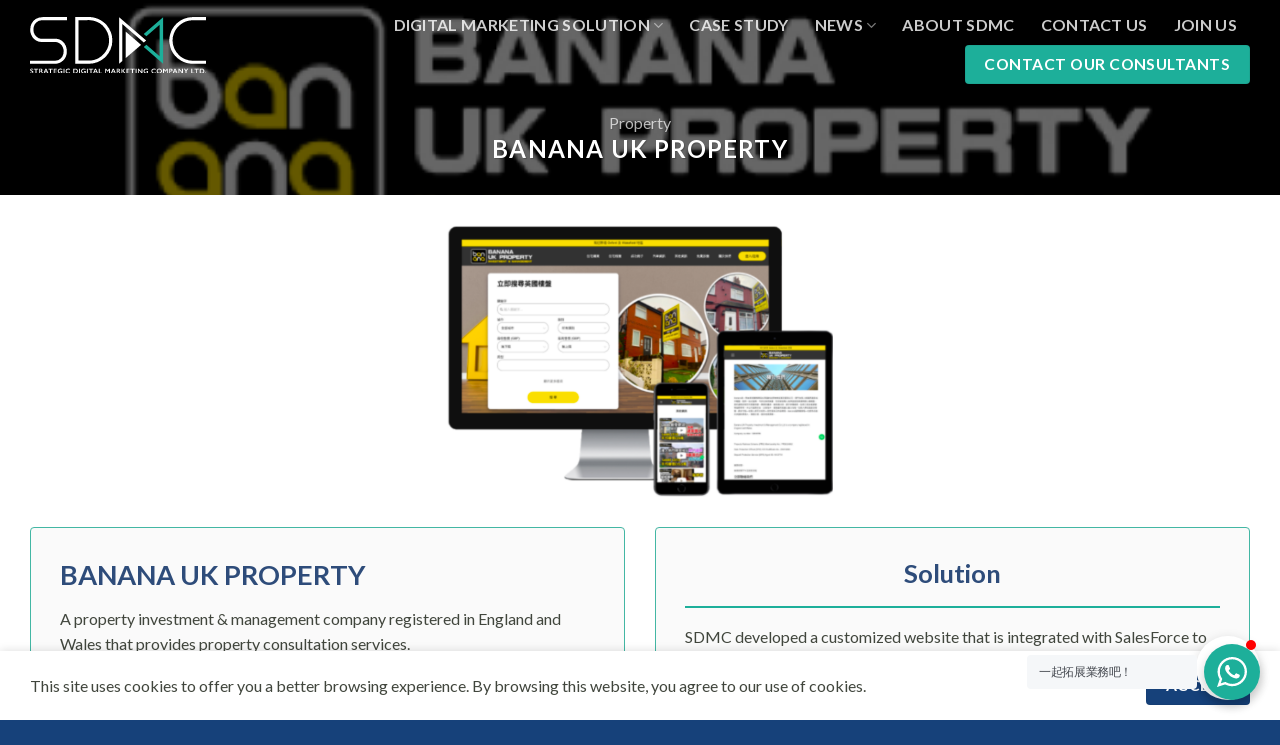

--- FILE ---
content_type: text/html; charset=UTF-8
request_url: https://sdmc.com.hk/en/featured_item/banana-uk-property/
body_size: 34116
content:
<!DOCTYPE html>
<!--[if IE 9 ]> <html lang="en-US" prefix="og: https://ogp.me/ns#" class="ie9 loading-site no-js"> <![endif]-->
<!--[if IE 8 ]> <html lang="en-US" prefix="og: https://ogp.me/ns#" class="ie8 loading-site no-js"> <![endif]-->
<!--[if (gte IE 9)|!(IE)]><!--><html lang="en-US" prefix="og: https://ogp.me/ns#" class="loading-site no-js"> <!--<![endif]-->
<head>
	<meta charset="UTF-8" />
	<link rel="profile" href="http://gmpg.org/xfn/11" />
	<link rel="pingback" href="https://sdmc.com.hk/xmlrpc.php" />
	
	<script>(function(html){html.className = html.className.replace(/\bno-js\b/,'js')})(document.documentElement);</script>
	<style>img:is([sizes="auto" i], [sizes^="auto," i]) { contain-intrinsic-size: 3000px 1500px }</style>
	<meta name="viewport" content="width=device-width, initial-scale=1, maximum-scale=1" />
<!-- Search Engine Optimization by Rank Math - https://rankmath.com/ -->
<title>Banana UK Property - SEO公司| 數碼營銷| 網上營銷- 香港數碼市場策劃有限公司</title>
<meta name="description" content="A property investment &amp; management company registered in England and Wales that provides property consultation services."/>
<meta name="robots" content="follow, index, max-snippet:-1, max-video-preview:-1, max-image-preview:large"/>
<link rel="canonical" href="https://sdmc.com.hk/en/featured_item/banana-uk-property/" />
<meta property="og:locale" content="en_US" />
<meta property="og:type" content="article" />
<meta property="og:title" content="Banana UK Property - SEO公司| 數碼營銷| 網上營銷- 香港數碼市場策劃有限公司" />
<meta property="og:description" content="A property investment &amp; management company registered in England and Wales that provides property consultation services." />
<meta property="og:url" content="https://sdmc.com.hk/en/featured_item/banana-uk-property/" />
<meta property="og:site_name" content="SEO | GEO | Digital Marketing - Strategic Digital Marketing Company(SDMC)" />
<meta property="article:publisher" content="https://www.facebook.com/DIGITAL.MARKETING.SDMC" />
<meta property="og:updated_time" content="2023-11-30T12:14:53+08:00" />
<meta property="og:image" content="https://sdmc.com.hk/wp-content/uploads/2022/02/tools.023.jpeg" />
<meta property="og:image:secure_url" content="https://sdmc.com.hk/wp-content/uploads/2022/02/tools.023.jpeg" />
<meta property="og:image:width" content="500" />
<meta property="og:image:height" content="500" />
<meta property="og:image:alt" content="Banana UK Property Investment &amp; Management" />
<meta property="og:image:type" content="image/jpeg" />
<meta name="twitter:card" content="summary_large_image" />
<meta name="twitter:title" content="Banana UK Property - SEO公司| 數碼營銷| 網上營銷- 香港數碼市場策劃有限公司" />
<meta name="twitter:description" content="A property investment &amp; management company registered in England and Wales that provides property consultation services." />
<meta name="twitter:image" content="https://sdmc.com.hk/wp-content/uploads/2022/02/tools.023.jpeg" />
<!-- /Rank Math WordPress SEO plugin -->

<script type='application/javascript'>console.log('PixelYourSite Free version 9.1.1');</script>
<link rel='dns-prefetch' href='//cdn.jsdelivr.net' />
<link rel='dns-prefetch' href='//fonts.googleapis.com' />
<link href='https://fonts.gstatic.com' crossorigin rel='preconnect' />
<link rel="alternate" type="application/rss+xml" title="SEO公司| 數碼營銷| 網上營銷- 香港數碼市場策劃有限公司 &raquo; Feed" href="https://sdmc.com.hk/en/feed/" />
<link rel="alternate" type="application/rss+xml" title="SEO公司| 數碼營銷| 網上營銷- 香港數碼市場策劃有限公司 &raquo; Comments Feed" href="https://sdmc.com.hk/en/comments/feed/" />
<link rel="prefetch" href="https://sdmc.com.hk/wp-content/themes/flatsome/assets/js/chunk.countup.fe2c1016.js" />
<link rel="prefetch" href="https://sdmc.com.hk/wp-content/themes/flatsome/assets/js/chunk.sticky-sidebar.a58a6557.js" />
<link rel="prefetch" href="https://sdmc.com.hk/wp-content/themes/flatsome/assets/js/chunk.tooltips.29144c1c.js" />
<link rel="prefetch" href="https://sdmc.com.hk/wp-content/themes/flatsome/assets/js/chunk.vendors-popups.947eca5c.js" />
<link rel="prefetch" href="https://sdmc.com.hk/wp-content/themes/flatsome/assets/js/chunk.vendors-slider.f0d2cbc9.js" />
<style id='wp-emoji-styles-inline-css' type='text/css'>

	img.wp-smiley, img.emoji {
		display: inline !important;
		border: none !important;
		box-shadow: none !important;
		height: 1em !important;
		width: 1em !important;
		margin: 0 0.07em !important;
		vertical-align: -0.1em !important;
		background: none !important;
		padding: 0 !important;
	}
</style>
<style id='wp-block-library-inline-css' type='text/css'>
:root{--wp-admin-theme-color:#007cba;--wp-admin-theme-color--rgb:0,124,186;--wp-admin-theme-color-darker-10:#006ba1;--wp-admin-theme-color-darker-10--rgb:0,107,161;--wp-admin-theme-color-darker-20:#005a87;--wp-admin-theme-color-darker-20--rgb:0,90,135;--wp-admin-border-width-focus:2px;--wp-block-synced-color:#7a00df;--wp-block-synced-color--rgb:122,0,223;--wp-bound-block-color:var(--wp-block-synced-color)}@media (min-resolution:192dpi){:root{--wp-admin-border-width-focus:1.5px}}.wp-element-button{cursor:pointer}:root{--wp--preset--font-size--normal:16px;--wp--preset--font-size--huge:42px}:root .has-very-light-gray-background-color{background-color:#eee}:root .has-very-dark-gray-background-color{background-color:#313131}:root .has-very-light-gray-color{color:#eee}:root .has-very-dark-gray-color{color:#313131}:root .has-vivid-green-cyan-to-vivid-cyan-blue-gradient-background{background:linear-gradient(135deg,#00d084,#0693e3)}:root .has-purple-crush-gradient-background{background:linear-gradient(135deg,#34e2e4,#4721fb 50%,#ab1dfe)}:root .has-hazy-dawn-gradient-background{background:linear-gradient(135deg,#faaca8,#dad0ec)}:root .has-subdued-olive-gradient-background{background:linear-gradient(135deg,#fafae1,#67a671)}:root .has-atomic-cream-gradient-background{background:linear-gradient(135deg,#fdd79a,#004a59)}:root .has-nightshade-gradient-background{background:linear-gradient(135deg,#330968,#31cdcf)}:root .has-midnight-gradient-background{background:linear-gradient(135deg,#020381,#2874fc)}.has-regular-font-size{font-size:1em}.has-larger-font-size{font-size:2.625em}.has-normal-font-size{font-size:var(--wp--preset--font-size--normal)}.has-huge-font-size{font-size:var(--wp--preset--font-size--huge)}.has-text-align-center{text-align:center}.has-text-align-left{text-align:left}.has-text-align-right{text-align:right}#end-resizable-editor-section{display:none}.aligncenter{clear:both}.items-justified-left{justify-content:flex-start}.items-justified-center{justify-content:center}.items-justified-right{justify-content:flex-end}.items-justified-space-between{justify-content:space-between}.screen-reader-text{border:0;clip:rect(1px,1px,1px,1px);clip-path:inset(50%);height:1px;margin:-1px;overflow:hidden;padding:0;position:absolute;width:1px;word-wrap:normal!important}.screen-reader-text:focus{background-color:#ddd;clip:auto!important;clip-path:none;color:#444;display:block;font-size:1em;height:auto;left:5px;line-height:normal;padding:15px 23px 14px;text-decoration:none;top:5px;width:auto;z-index:100000}html :where(.has-border-color){border-style:solid}html :where([style*=border-top-color]){border-top-style:solid}html :where([style*=border-right-color]){border-right-style:solid}html :where([style*=border-bottom-color]){border-bottom-style:solid}html :where([style*=border-left-color]){border-left-style:solid}html :where([style*=border-width]){border-style:solid}html :where([style*=border-top-width]){border-top-style:solid}html :where([style*=border-right-width]){border-right-style:solid}html :where([style*=border-bottom-width]){border-bottom-style:solid}html :where([style*=border-left-width]){border-left-style:solid}html :where(img[class*=wp-image-]){height:auto;max-width:100%}:where(figure){margin:0 0 1em}html :where(.is-position-sticky){--wp-admin--admin-bar--position-offset:var(--wp-admin--admin-bar--height,0px)}@media screen and (max-width:600px){html :where(.is-position-sticky){--wp-admin--admin-bar--position-offset:0px}}
</style>
<link data-minify="1" rel='stylesheet' id='nta-css-popup-css' href='https://sdmc.com.hk/wp-content/cache/min/1/wp-content/plugins/whatsapp-for-wordpress/assets/css/style.css?ver=1690447283' type='text/css' media='all' />
<style id='classic-theme-styles-inline-css' type='text/css'>
/*! This file is auto-generated */
.wp-block-button__link{color:#fff;background-color:#32373c;border-radius:9999px;box-shadow:none;text-decoration:none;padding:calc(.667em + 2px) calc(1.333em + 2px);font-size:1.125em}.wp-block-file__button{background:#32373c;color:#fff;text-decoration:none}
</style>
<link data-minify="1" rel='stylesheet' id='contact-form-7-css' href='https://sdmc.com.hk/wp-content/cache/min/1/wp-content/plugins/contact-form-7/includes/css/styles.css?ver=1690447283' type='text/css' media='all' />
<link data-minify="1" rel='stylesheet' id='trp-language-switcher-style-css' href='https://sdmc.com.hk/wp-content/cache/min/1/wp-content/plugins/translatepress-multilingual/assets/css/trp-language-switcher.css?ver=1690447283' type='text/css' media='all' />
<link data-minify="1" rel='stylesheet' id='flatsome-main-css' href='https://sdmc.com.hk/wp-content/cache/min/1/wp-content/themes/flatsome/assets/css/flatsome.css?ver=1690447283' type='text/css' media='all' />
<style id='flatsome-main-inline-css' type='text/css'>
@font-face {
				font-family: "fl-icons";
				font-display: block;
				src: url(https://sdmc.com.hk/wp-content/themes/flatsome/assets/css/icons/fl-icons.eot?v=3.15.3);
				src:
					url(https://sdmc.com.hk/wp-content/themes/flatsome/assets/css/icons/fl-icons.eot#iefix?v=3.15.3) format("embedded-opentype"),
					url(https://sdmc.com.hk/wp-content/themes/flatsome/assets/css/icons/fl-icons.woff2?v=3.15.3) format("woff2"),
					url(https://sdmc.com.hk/wp-content/themes/flatsome/assets/css/icons/fl-icons.ttf?v=3.15.3) format("truetype"),
					url(https://sdmc.com.hk/wp-content/themes/flatsome/assets/css/icons/fl-icons.woff?v=3.15.3) format("woff"),
					url(https://sdmc.com.hk/wp-content/themes/flatsome/assets/css/icons/fl-icons.svg?v=3.15.3#fl-icons) format("svg");
			}
</style>
<link rel='stylesheet' id='flatsome-style-css' href='https://sdmc.com.hk/wp-content/themes/flatsome-child/style.css?ver=3.0' type='text/css' media='all' />
<link rel='stylesheet' id='flatsome-googlefonts-css' href='//fonts.googleapis.com/css?family=Lato%3Aregular%2C700%2C400%2C700%7CDancing+Script%3Aregular%2C400&#038;display=swap&#038;ver=3.9' type='text/css' media='all' />
<script type="text/javascript" src="https://sdmc.com.hk/wp-includes/js/jquery/jquery.min.js?ver=3.7.1" id="jquery-core-js"></script>
<script type="text/javascript" src="https://sdmc.com.hk/wp-includes/js/jquery/jquery-migrate.min.js?ver=3.4.1" id="jquery-migrate-js"></script>
<script type="text/javascript" src="https://sdmc.com.hk/wp-content/plugins/pixelyoursite/dist/scripts/jquery.bind-first-0.2.3.min.js?ver=6.7.2" id="jquery-bind-first-js"></script>
<script type="text/javascript" src="https://sdmc.com.hk/wp-content/plugins/pixelyoursite/dist/scripts/js.cookie-2.1.3.min.js?ver=2.1.3" id="js-cookie-js"></script>
<script type="text/javascript" id="pys-js-extra">
/* <![CDATA[ */
var pysOptions = {"staticEvents":{"facebook":{"init_event":[{"delay":0,"type":"static","name":"PageView","pixelIds":["355813694846946"],"eventID":"f8837448-2330-4d8b-9f2f-8f00028ed0fa","params":{"page_title":"Banana UK Property","post_type":"featured_item","post_id":413,"plugin":"PixelYourSite","user_role":"guest","event_url":"sdmc.com.hk\/en\/featured_item\/banana-uk-property\/"},"e_id":"init_event","ids":[],"hasTimeWindow":false,"timeWindow":0,"woo_order":"","edd_order":""}]}},"dynamicEvents":[],"triggerEvents":[],"triggerEventTypes":[],"facebook":{"pixelIds":["355813694846946"],"advancedMatching":[],"removeMetadata":false,"contentParams":{"post_type":"featured_item","post_id":413,"content_name":"Banana UK Property","tags":"","categories":"\u5730\u7522\u516c\u53f8"},"commentEventEnabled":true,"wooVariableAsSimple":false,"downloadEnabled":true,"formEventEnabled":true,"ajaxForServerEvent":true,"serverApiEnabled":true,"wooCRSendFromServer":false},"debug":"","siteUrl":"https:\/\/sdmc.com.hk","ajaxUrl":"https:\/\/sdmc.com.hk\/wp-admin\/admin-ajax.php","enable_remove_download_url_param":"1","gdpr":{"ajax_enabled":false,"all_disabled_by_api":false,"facebook_disabled_by_api":false,"analytics_disabled_by_api":false,"google_ads_disabled_by_api":false,"pinterest_disabled_by_api":false,"bing_disabled_by_api":false,"facebook_prior_consent_enabled":true,"analytics_prior_consent_enabled":true,"google_ads_prior_consent_enabled":null,"pinterest_prior_consent_enabled":true,"bing_prior_consent_enabled":true,"cookiebot_integration_enabled":false,"cookiebot_facebook_consent_category":"marketing","cookiebot_analytics_consent_category":"statistics","cookiebot_google_ads_consent_category":null,"cookiebot_pinterest_consent_category":"marketing","cookiebot_bing_consent_category":"marketing","consent_magic_integration_enabled":false,"real_cookie_banner_integration_enabled":false,"cookie_notice_integration_enabled":false,"cookie_law_info_integration_enabled":false},"woo":{"enabled":false},"edd":{"enabled":false}};
/* ]]> */
</script>
<script type="text/javascript" src="https://sdmc.com.hk/wp-content/plugins/pixelyoursite/dist/scripts/public.js?ver=9.1.1" id="pys-js"></script>
<link rel="https://api.w.org/" href="https://sdmc.com.hk/en/wp-json/" /><link rel="EditURI" type="application/rsd+xml" title="RSD" href="https://sdmc.com.hk/xmlrpc.php?rsd" />
<meta name="generator" content="WordPress 6.7.2" />
<link rel='shortlink' href='https://sdmc.com.hk/en/?p=413' />
<link rel="alternate" title="oEmbed (JSON)" type="application/json+oembed" href="https://sdmc.com.hk/en/wp-json/oembed/1.0/embed?url=https%3A%2F%2Fsdmc.com.hk%2Fen%2Ffeatured_item%2Fbanana-uk-property%2F" />
<link rel="alternate" title="oEmbed (XML)" type="text/xml+oembed" href="https://sdmc.com.hk/en/wp-json/oembed/1.0/embed?url=https%3A%2F%2Fsdmc.com.hk%2Fen%2Ffeatured_item%2Fbanana-uk-property%2F&#038;format=xml" />
<!-- HFCM by 99 Robots - Snippet # 1: Google Ads_Enhanced Conversion -->
<!-- Google tag (gtag.js) -->
<script async src="https://www.googletagmanager.com/gtag/js?id=AW-842093128"></script>
<script>
  window.dataLayer = window.dataLayer || [];
  function gtag(){dataLayer.push(arguments);}
  gtag('js', new Date());

  gtag('config', 'AW-842093128',{'allow_enhanced_conversions':true});
</script>
<script>
window.addEventListener('load', function(event) {
  document.addEventListener("wpcf7mailsent", function( event ){    
    var email= document.querySelector('input[name="your-email"]').value;
    gtag('set','user_data',{"email" : email});
    gtag('event', 'conversion', {'send_to': 'AW-842093128/lAzhCMy00scYEMikxZED'});
	});
});  
</script>
<!-- /end HFCM by 99 Robots -->
<link rel="alternate" hreflang="zh-HK" href="https://sdmc.com.hk/featured_item/banana-uk-property/"/>
<link rel="alternate" hreflang="en-US" href="https://sdmc.com.hk/en/featured_item/banana-uk-property/"/>
<link rel="alternate" hreflang="zh" href="https://sdmc.com.hk/featured_item/banana-uk-property/"/>
<link rel="alternate" hreflang="en" href="https://sdmc.com.hk/en/featured_item/banana-uk-property/"/>
<style>.bg{opacity: 0; transition: opacity 1s; -webkit-transition: opacity 1s;} .bg-loaded{opacity: 1;}</style><!--[if IE]><link rel="stylesheet" type="text/css" href="https://sdmc.com.hk/wp-content/themes/flatsome/assets/css/ie-fallback.css"><script src="//cdnjs.cloudflare.com/ajax/libs/html5shiv/3.6.1/html5shiv.js"></script><script>var head = document.getElementsByTagName('head')[0],style = document.createElement('style');style.type = 'text/css';style.styleSheet.cssText = ':before,:after{content:none !important';head.appendChild(style);setTimeout(function(){head.removeChild(style);}, 0);</script><script src="https://sdmc.com.hk/wp-content/themes/flatsome/assets/libs/ie-flexibility.js"></script><![endif]-->
<!-- Meta Pixel Code -->
<script type='text/javascript'>
!function(f,b,e,v,n,t,s){if(f.fbq)return;n=f.fbq=function(){n.callMethod?
n.callMethod.apply(n,arguments):n.queue.push(arguments)};if(!f._fbq)f._fbq=n;
n.push=n;n.loaded=!0;n.version='2.0';n.queue=[];t=b.createElement(e);t.async=!0;
t.src=v;s=b.getElementsByTagName(e)[0];s.parentNode.insertBefore(t,s)}(window,
document,'script','https://connect.facebook.net/en_US/fbevents.js?v=next');
</script>
<!-- End Meta Pixel Code -->

          <script type='text/javascript'>
            var url = window.location.origin + '?ob=open-bridge';
            fbq('set', 'openbridge', '355813694846946', url);
          </script>
        <script type='text/javascript'>fbq('init', '355813694846946', {}, {
    "agent": "wordpress-6.7.2-4.1.1"
})</script><script type='text/javascript'>
    fbq('track', 'PageView', []);
  </script>	<style type="text/css" id="custom-highlight-color" >
		
		::-moz-selection {
			background: #2e4c7a;
			color: #fff;
		}
		::selection {
			background: #2e4c7a;
			color: #fff;
		}	</style>
<link rel="icon" href="https://sdmc.com.hk/wp-content/uploads/2022/02/cropped-dotta-32x32.png" sizes="32x32" />
<link rel="icon" href="https://sdmc.com.hk/wp-content/uploads/2022/02/cropped-dotta-192x192.png" sizes="192x192" />
<link rel="apple-touch-icon" href="https://sdmc.com.hk/wp-content/uploads/2022/02/cropped-dotta-180x180.png" />
<meta name="msapplication-TileImage" content="https://sdmc.com.hk/wp-content/uploads/2022/02/cropped-dotta-270x270.png" />
<style id="custom-css" type="text/css">:root {--primary-color: #16417a;}.full-width .ubermenu-nav, .container, .row{max-width: 1250px}.row.row-collapse{max-width: 1220px}.row.row-small{max-width: 1242.5px}.row.row-large{max-width: 1280px}.header-main{height: 90px}#logo img{max-height: 90px}#logo{width:200px;}#logo img{padding:12px 0;}.header-top{min-height: 30px}.transparent .header-main{height: 90px}.transparent #logo img{max-height: 90px}.has-transparent + .page-title:first-of-type,.has-transparent + #main > .page-title,.has-transparent + #main > div > .page-title,.has-transparent + #main .page-header-wrapper:first-of-type .page-title{padding-top: 90px;}.header.show-on-scroll,.stuck .header-main{height:70px!important}.stuck #logo img{max-height: 70px!important}.header-bottom {background-color: #f1f1f1}.header-main .nav > li > a{line-height: 16px }.stuck .header-main .nav > li > a{line-height: 50px }@media (max-width: 549px) {.header-main{height: 70px}#logo img{max-height: 70px}}.nav-dropdown{border-radius:3px}.nav-dropdown{font-size:100%}/* Color */.accordion-title.active, .has-icon-bg .icon .icon-inner,.logo a, .primary.is-underline, .primary.is-link, .badge-outline .badge-inner, .nav-outline > li.active> a,.nav-outline >li.active > a, .cart-icon strong,[data-color='primary'], .is-outline.primary{color: #16417a;}/* Color !important */[data-text-color="primary"]{color: #16417a!important;}/* Background Color */[data-text-bg="primary"]{background-color: #16417a;}/* Background */.scroll-to-bullets a,.featured-title, .label-new.menu-item > a:after, .nav-pagination > li > .current,.nav-pagination > li > span:hover,.nav-pagination > li > a:hover,.has-hover:hover .badge-outline .badge-inner,button[type="submit"], .button.wc-forward:not(.checkout):not(.checkout-button), .button.submit-button, .button.primary:not(.is-outline),.featured-table .title,.is-outline:hover, .has-icon:hover .icon-label,.nav-dropdown-bold .nav-column li > a:hover, .nav-dropdown.nav-dropdown-bold > li > a:hover, .nav-dropdown-bold.dark .nav-column li > a:hover, .nav-dropdown.nav-dropdown-bold.dark > li > a:hover, .header-vertical-menu__opener ,.is-outline:hover, .tagcloud a:hover,.grid-tools a, input[type='submit']:not(.is-form), .box-badge:hover .box-text, input.button.alt,.nav-box > li > a:hover,.nav-box > li.active > a,.nav-pills > li.active > a ,.current-dropdown .cart-icon strong, .cart-icon:hover strong, .nav-line-bottom > li > a:before, .nav-line-grow > li > a:before, .nav-line > li > a:before,.banner, .header-top, .slider-nav-circle .flickity-prev-next-button:hover svg, .slider-nav-circle .flickity-prev-next-button:hover .arrow, .primary.is-outline:hover, .button.primary:not(.is-outline), input[type='submit'].primary, input[type='submit'].primary, input[type='reset'].button, input[type='button'].primary, .badge-inner{background-color: #16417a;}/* Border */.nav-vertical.nav-tabs > li.active > a,.scroll-to-bullets a.active,.nav-pagination > li > .current,.nav-pagination > li > span:hover,.nav-pagination > li > a:hover,.has-hover:hover .badge-outline .badge-inner,.accordion-title.active,.featured-table,.is-outline:hover, .tagcloud a:hover,blockquote, .has-border, .cart-icon strong:after,.cart-icon strong,.blockUI:before, .processing:before,.loading-spin, .slider-nav-circle .flickity-prev-next-button:hover svg, .slider-nav-circle .flickity-prev-next-button:hover .arrow, .primary.is-outline:hover{border-color: #16417a}.nav-tabs > li.active > a{border-top-color: #16417a}.widget_shopping_cart_content .blockUI.blockOverlay:before { border-left-color: #16417a }.woocommerce-checkout-review-order .blockUI.blockOverlay:before { border-left-color: #16417a }/* Fill */.slider .flickity-prev-next-button:hover svg,.slider .flickity-prev-next-button:hover .arrow{fill: #16417a;}/* Background Color */[data-icon-label]:after, .secondary.is-underline:hover,.secondary.is-outline:hover,.icon-label,.button.secondary:not(.is-outline),.button.alt:not(.is-outline), .badge-inner.on-sale, .button.checkout, .single_add_to_cart_button, .current .breadcrumb-step{ background-color:#1daf9a; }[data-text-bg="secondary"]{background-color: #1daf9a;}/* Color */.secondary.is-underline,.secondary.is-link, .secondary.is-outline,.stars a.active, .star-rating:before, .woocommerce-page .star-rating:before,.star-rating span:before, .color-secondary{color: #1daf9a}/* Color !important */[data-text-color="secondary"]{color: #1daf9a!important;}/* Border */.secondary.is-outline:hover{border-color:#1daf9a}.success.is-underline:hover,.success.is-outline:hover,.success{background-color: #1daf9a}.success-color, .success.is-link, .success.is-outline{color: #1daf9a;}.success-border{border-color: #1daf9a!important;}/* Color !important */[data-text-color="success"]{color: #1daf9a!important;}/* Background Color */[data-text-bg="success"]{background-color: #1daf9a;}body{font-size: 100%;}body{font-family:"Lato", sans-serif}body{font-weight: 400}body{color: #41463d}.nav > li > a {font-family:"Lato", sans-serif;}.mobile-sidebar-levels-2 .nav > li > ul > li > a {font-family:"Lato", sans-serif;}.nav > li > a {font-weight: 700;}.mobile-sidebar-levels-2 .nav > li > ul > li > a {font-weight: 700;}h1,h2,h3,h4,h5,h6,.heading-font, .off-canvas-center .nav-sidebar.nav-vertical > li > a{font-family: "Lato", sans-serif;}h1,h2,h3,h4,h5,h6,.heading-font,.banner h1,.banner h2{font-weight: 700;}h1,h2,h3,h4,h5,h6,.heading-font{color: #2e4c7a;}.alt-font{font-family: "Dancing Script", sans-serif;}.alt-font{font-weight: 400!important;}.header:not(.transparent) .header-nav-main.nav > li > a {color: #282828;}.header:not(.transparent) .header-nav-main.nav > li > a:hover,.header:not(.transparent) .header-nav-main.nav > li.active > a,.header:not(.transparent) .header-nav-main.nav > li.current > a,.header:not(.transparent) .header-nav-main.nav > li > a.active,.header:not(.transparent) .header-nav-main.nav > li > a.current{color: #16417a;}.header-nav-main.nav-line-bottom > li > a:before,.header-nav-main.nav-line-grow > li > a:before,.header-nav-main.nav-line > li > a:before,.header-nav-main.nav-box > li > a:hover,.header-nav-main.nav-box > li.active > a,.header-nav-main.nav-pills > li > a:hover,.header-nav-main.nav-pills > li.active > a{color:#FFF!important;background-color: #16417a;}a{color: #1daf9a;}a:hover{color: #16417a;}.tagcloud a:hover{border-color: #16417a;background-color: #16417a;}.is-divider{background-color: #1daf9a;}input[type='submit'], input[type="button"], button:not(.icon), .button:not(.icon){border-radius: 4px!important}.footer-2{background-color: #16417a}.absolute-footer, html{background-color: #16417a}/* Custom CSS */div#counter{font-size:50.8px;font-weight:700;color:#fff;}/*———Contact Form CSS——— *//* Delete input Feild Shadow*/input[type='email']:focus, input[type='search']:focus, input[type='number']:focus, input[type='tel']:focus, input[type='text']:focus, input[type='password']:focus, textarea:focus, select:focus,input[type='email'], input[type='date'], input[type='search'], input[type='number'], input[type='text'], input[type='tel'], input[type='url'], input[type='password'], textarea, select, .select-resize-ghost, .select2-container .select2-choice, .select2-container .select2-selection, .col-inner.has-border{box-shadow: none;background-color: #ECECEC;border: 0px;height: 50px;}/* Submit Button Style */input.wpcf7-form-control.wpcf7-submit {width: 100%;padding: 10px;Border-radius:4px;background: #1daf9a;}input.wpcf7-form-control.wpcf7-submit:hover{transform:scale(1.1);border-color: #fff;background:#2e4c7a;}/* Normal Form Border Radius */select.wpcf7-form-control.wpcf7-select, select.wpcf7-form-control.wpcf7-select.wpcf7-validates-as-required,input.wpcf7-form-control.wpcf7-text.wpcf7-validates-as-required {border-radius: 4px !important;}textarea.wpcf7-form-control.wpcf7-textarea.wpcf7-validates-as-required {border-radius: 4px;}/* Contact form 7 col */@media (min-width: 1024px) {#responsive-form{max-width:100%; margin:0 auto;width:100%;padding: 20px 0 20px 0;}.form-row{width: 100%;}.column-full{ float: left;position: relative;padding: 0.65rem;width:100%;margin: 5px 0;-webkit-box-sizing: border-box;-moz-box-sizing: border-box;box-sizing: border-box;}.column-half{float: right;position: relative;padding: 0.65rem;width:50%;margin: 5px 0;-webkit-box-sizing: border-box;-moz-box-sizing: border-box;box-sizing: border-box;}.column-one-third{float: left;position: relative;padding: 0.65rem;width:33.33%;margin: 5px 0;-webkit-box-sizing: border-box;-moz-box-sizing: border-box;box-sizing: border-box;}.column-two-third{float: left;position: relative;padding: 0.65rem;width:66.66%;margin: 5px 0;-webkit-box-sizing: border-box;-moz-box-sizing: border-box;box-sizing: border-box;}.column-one-forth{float: left;position: relative;padding: 0.65rem;width: 25%;margin: 5px 0;-webkit-box-sizing: border-box;-moz-box-sizing: border-box;box-sizing: border-box;}.clearfix:after {content: "";display: table;clear: both;} input.wpcf7-form-control.wpcf7-text {width: 100%;background-color: #ffffff;border-radius: 0px;box-shadow: none;background-color: #ECECEC;border: 0px;}select.wpcf7-form-control.wpcf7-select.wpcf7-validates-as-required {/* width: 30px; */width: 100%;border-radius: 0px;box-shadow: none;background-color: #ECECEC;border: 4px;}textarea.wpcf7-form-control.wpcf7-textarea.wpcf7-validates-as-required {border-radius: 4px; box-shadow: none; background-color: #ECECEC; border: 0px}}.column-full{ padding: 0.65rem;}.column-half{padding: 0.65rem;}.column-one-third{padding: 0.65rem;}.column-two-third{padding: 0.65rem;}.column-one-forth{padding: 0.65rem;}@media only screen and (min-width: 641px){.column-one-forth{max-width:25%;}/* Cross Button */a.remove.remove_from_cart_button {border: 0px;}.label-new.menu-item > a:after{content:"New";}.label-hot.menu-item > a:after{content:"Hot";}.label-sale.menu-item > a:after{content:"Sale";}.label-popular.menu-item > a:after{content:"Popular";}</style>	<!-- Google Tag Manager -->
<script>(function(w,d,s,l,i){w[l]=w[l]||[];w[l].push({'gtm.start':
new Date().getTime(),event:'gtm.js'});var f=d.getElementsByTagName(s)[0],
j=d.createElement(s),dl=l!='dataLayer'?'&l='+l:'';j.async=true;j.src=
'https://www.googletagmanager.com/gtm.js?id='+i+dl;f.parentNode.insertBefore(j,f);
})(window,document,'script','dataLayer','GTM-N4BJGW4');</script>

<script>(function(w,d,s,l,i){w[l]=w[l]||[];w[l].push({'gtm.start':
new Date().getTime(),event:'gtm.js'});var f=d.getElementsByTagName(s)[0],
j=d.createElement(s),dl=l!='dataLayer'?'&l='+l:'';j.async=true;j.src=
'https://www.googletagmanager.com/gtm.js?id='+i+dl;f.parentNode.insertBefore(j,f);
})(window,document,'script','dataLayer','GTM-5KCPBQL');</script>
<!-- End Google Tag Manager -->
	<!-- Facebook Pixel -->
	<meta name="facebook-domain-verification" content="4olecyt33a89way5zxm2wbkbp3qa1f" />
<!-- End Facebook Pixel -->
	
	<!-- Meta Pixel Code -->
<script>
!function(f,b,e,v,n,t,s)
{if(f.fbq)return;n=f.fbq=function(){n.callMethod?
n.callMethod.apply(n,arguments):n.queue.push(arguments)};
if(!f._fbq)f._fbq=n;n.push=n;n.loaded=!0;n.version='2.0';
n.queue=[];t=b.createElement(e);t.async=!0;
t.src=v;s=b.getElementsByTagName(e)[0];
s.parentNode.insertBefore(t,s)}(window, document,'script',
'https://connect.facebook.net/en_US/fbevents.js');
fbq('init', '1759122721104181');
fbq('track', 'PageView');
</script>
<noscript><img height="1" width="1" style="display:none"
src="https://www.facebook.com/tr?id=1759122721104181&ev=PageView&noscript=1"
/></noscript>
<!-- End Meta Pixel Code -->
<meta name="google-site-verification" content="3xaE5FpJ_4nqvAhsIuv8yGAmZtTt4KztIbaA_y8zqO4" />
<!-- Google Tag Manager -->
<script>(function(w,d,s,l,i){w[l]=w[l]||[];w[l].push({'gtm.start':
new Date().getTime(),event:'gtm.js'});var f=d.getElementsByTagName(s)[0],
j=d.createElement(s),dl=l!='dataLayer'?'&l='+l:'';j.async=true;j.src=
'https://www.googletagmanager.com/gtm.js?id='+i+dl;f.parentNode.insertBefore(j,f);
})(window,document,'script','dataLayer','GTM-PHFS9TQ');</script>
<!-- End Google Tag Manager -->
	
<!-- Google Tag Manager -->
<script>(function(w,d,s,l,i){w[l]=w[l]||[];w[l].push({'gtm.start':
new Date().getTime(),event:'gtm.js'});var f=d.getElementsByTagName(s)[0],
j=d.createElement(s),dl=l!='dataLayer'?'&l='+l:'';j.async=true;j.src=
'https://www.googletagmanager.com/gtm.js?id='+i+dl;f.parentNode.insertBefore(j,f);
})(window,document,'script','dataLayer','GTM-5JSBPWW');</script>
<!-- End Google Tag Manager -->

<!-- Google Tag Manager -->
<script>(function(w,d,s,l,i){w[l]=w[l]||[];w[l].push({'gtm.start':
new Date().getTime(),event:'gtm.js'});var f=d.getElementsByTagName(s)[0],
j=d.createElement(s),dl=l!='dataLayer'?'&l='+l:'';j.async=true;j.src=
'https://www.googletagmanager.com/gtm.js?id='+i+dl;f.parentNode.insertBefore(j,f);
})(window,document,'script','dataLayer','GTM-TN2JCPB');</script>
<!-- End Google Tag Manager -->
	
</head>

<body class="featured_item-template-default single single-featured_item postid-413 translatepress-en_US lightbox nav-dropdown-has-arrow featured-item-category-property">
	
<!-- Google Tag Manager (noscript) -->
<noscript><iframe src="https://www.googletagmanager.com/ns.html?id=GTM-5JSBPWW"
height="0" width="0" style="display:none;visibility:hidden"></iframe></noscript>
<!-- End Google Tag Manager (noscript) -->

<!-- Google Tag Manager (noscript) -->
<noscript><iframe src="https://www.googletagmanager.com/ns.html?id=GTM-PHFS9TQ"
height="0" width="0" style="display:none;visibility:hidden"></iframe></noscript>
<!-- End Google Tag Manager (noscript) -->	
	
	<!-- Google Tag Manager (noscript) -->
<noscript><iframe src="https://www.googletagmanager.com/ns.html?id=GTM-N4BJGW4"
height="0" width="0" style="display:none;visibility:hidden"></iframe></noscript>
<noscript><iframe src="https://www.googletagmanager.com/ns.html?id=GTM-5KCPBQL"
height="0" width="0" style="display:none;visibility:hidden"></iframe></noscript>
<!-- End Google Tag Manager (noscript) -->
	
<!-- Google Tag Manager (noscript) -->
<noscript><iframe src="https://www.googletagmanager.com/ns.html?id=GTM-TN2JCPB"
height="0" width="0" style="display:none;visibility:hidden"></iframe></noscript>
<!-- End Google Tag Manager (noscript) -->


<!-- Meta Pixel Code -->
<noscript>
<img height="1" width="1" style="display:none" alt="fbpx"
src="https://www.facebook.com/tr?id=355813694846946&ev=PageView&noscript=1" />
</noscript>
<!-- End Meta Pixel Code -->

<a class="skip-link screen-reader-text" href="#main" data-no-translation="" data-trp-gettext="">Skip to content</a>

<div id="wrapper">

	<div class="page-loader fixed fill z-top-3">
	<div class="page-loader-inner x50 y50 md-y50 md-x50 lg-y50 lg-x50 absolute">
		<div class="page-loader-logo" style="padding-bottom: 30px;">
	    	
<!-- Header logo -->
<a href="https://sdmc.com.hk/en/" title="SEO公司| 數碼營銷| 網上營銷- 香港數碼市場策劃有限公司 - From Goal To Growth" rel="home">
		<img width="1020" height="1020" src="https://sdmc.com.hk/wp-content/uploads/2022/04/sdmc_logo_dark.svg" class="header_logo header-logo" alt="SEO | GEO | Digital Marketing - Strategic Digital Marketing Company(SDMC)"/><img  width="1020" height="1020" src="https://sdmc.com.hk/wp-content/uploads/2022/04/sdmc_logo_light.svg" class="header-logo-dark" alt="SEO | GEO | Digital Marketing - Strategic Digital Marketing Company(SDMC)"/></a>
	    </div>
		<div class="page-loader-spin"><div class="loading-spin"></div></div>
	</div>
	<style>
		.page-loader{opacity: 0; transition: opacity .3s; transition-delay: .3s;
			background-color: #fff;
		}
		.loading-site .page-loader{opacity: .98;}
		.page-loader-logo{max-width: 200px; animation: pageLoadZoom 1.3s ease-out; -webkit-animation: pageLoadZoom 1.3s ease-out;}
		.page-loader-spin{animation: pageLoadZoomSpin 1.3s ease-out;}
		.page-loader-spin .loading-spin{width: 40px; height: 40px; }
		@keyframes pageLoadZoom {
		    0%   {opacity:0; transform: translateY(30px);}
		    100% {opacity:1; transform: translateY(0);}
		}
		@keyframes pageLoadZoomSpin {
		    0%   {opacity:0; transform: translateY(60px);}
		    100% {opacity:1; transform: translateY(0);}
		}
	</style>
</div>

	<header id="header" class="header transparent has-transparent nav-dark toggle-nav-dark has-sticky sticky-jump sticky-hide-on-scroll">
		<div class="header-wrapper">
			<div id="masthead" class="header-main">
      <div class="header-inner flex-row container logo-left medium-logo-center" role="navigation">

          <!-- Logo -->
          <div id="logo" class="flex-col logo">
            
<!-- Header logo -->
<a href="https://sdmc.com.hk/en/" title="SEO公司| 數碼營銷| 網上營銷- 香港數碼市場策劃有限公司 - From Goal To Growth" rel="home">
		<img width="1020" height="1020" src="https://sdmc.com.hk/wp-content/uploads/2022/04/sdmc_logo_dark.svg" class="header_logo header-logo" alt="SEO | GEO | Digital Marketing - Strategic Digital Marketing Company(SDMC)"/><img  width="1020" height="1020" src="https://sdmc.com.hk/wp-content/uploads/2022/04/sdmc_logo_light.svg" class="header-logo-dark" alt="SEO | GEO | Digital Marketing - Strategic Digital Marketing Company(SDMC)"/></a>
          </div>

          <!-- Mobile Left Elements -->
          <div class="flex-col show-for-medium flex-left">
            <ul class="mobile-nav nav nav-left">
              <li class="nav-icon has-icon">
  <div class="header-button">		<a href="#" data-open="#main-menu" data-pos="left" data-bg="main-menu-overlay" data-color="" class="icon primary button round is-small" aria-label="Menu" aria-controls="main-menu" aria-expanded="false" data-no-translation-aria-label="">
		
		  <i class="icon-menu" ></i>
		  		</a>
	 </div> </li>            </ul>
          </div>

          <!-- Left Elements -->
          <div class="flex-col hide-for-medium flex-left            flex-grow">
            <ul class="header-nav header-nav-main nav nav-left  nav-line-bottom nav-size-large nav-spacing-xlarge nav-uppercase" >
                          </ul>
          </div>

          <!-- Right Elements -->
          <div class="flex-col hide-for-medium flex-right">
            <ul class="header-nav header-nav-main nav nav-right  nav-line-bottom nav-size-large nav-spacing-xlarge nav-uppercase">
              <li id="menu-item-661" class="menu-item menu-item-type-custom menu-item-object-custom menu-item-has-children menu-item-661 menu-item-design-default has-dropdown"><a href="https://sdmc.com.hk/en/aboutsdmc/" class="nav-top-link">Digital Marketing Solution<i class="icon-angle-down" ></i></a>
<ul class="sub-menu nav-dropdown nav-dropdown-bold">
	<li id="menu-item-6804" class="menu-item menu-item-type-post_type menu-item-object-page menu-item-has-children menu-item-6804 nav-dropdown-col"><a href="https://sdmc.com.hk/en/%e4%bc%81%e6%a5%ad%e5%9f%b9%e8%a8%93/">Corporate Services</a>
	<ul class="sub-menu nav-column nav-dropdown-bold">
		<li id="menu-item-6821" class="menu-item menu-item-type-post_type menu-item-object-page menu-item-6821"><a href="https://sdmc.com.hk/en/%e5%93%81%e7%89%8c%e8%a1%8c%e9%8a%b7/">Brand Strategy Consulting</a></li>
		<li id="menu-item-6805" class="menu-item menu-item-type-post_type menu-item-object-page menu-item-6805"><a href="https://sdmc.com.hk/en/%e4%bc%81%e6%a5%ad%e5%9f%b9%e8%a8%93/">Corporate Training</a></li>
	</ul>
</li>
	<li id="menu-item-4333" class="menu-item menu-item-type-post_type menu-item-object-page menu-item-has-children menu-item-4333 nav-dropdown-col"><a href="https://sdmc.com.hk/en/digital-transformation/">Corporate Training</a>
	<ul class="sub-menu nav-column nav-dropdown-bold">
		<li id="menu-item-6440" class="menu-item menu-item-type-post_type menu-item-object-page menu-item-6440"><a href="https://sdmc.com.hk/en/digital-audit/">Digital Audit</a></li>
		<li id="menu-item-653" class="menu-item menu-item-type-post_type menu-item-object-page menu-item-653"><a href="https://sdmc.com.hk/en/%e7%b6%b2%e9%a0%81%e8%a8%ad%e8%a8%88/">Website Development</a></li>
		<li id="menu-item-6899" class="menu-item menu-item-type-post_type menu-item-object-page menu-item-6899"><a href="https://sdmc.com.hk/en/%e4%ba%ba%e5%b7%a5%e6%99%ba%e6%85%a7%e6%8a%80%e8%a1%93/">Artificial Intelligence</a></li>
		<li id="menu-item-5673" class="menu-item menu-item-type-custom menu-item-object-custom menu-item-5673"><a href="https://sdmc.com.hk/en/google-analytics-4-%e8%a8%ad%e5%ae%9a%e6%9c%8d%e5%8b%99/">Google Analytics 4 (GA4) Set up</a></li>
	</ul>
</li>
	<li id="menu-item-1550" class="menu-item menu-item-type-custom menu-item-object-custom menu-item-has-children menu-item-1550 nav-dropdown-col"><a>Traffic Acquisition</a>
	<ul class="sub-menu nav-column nav-dropdown-bold">
		<li id="menu-item-654" class="menu-item menu-item-type-post_type menu-item-object-page menu-item-654"><a href="https://sdmc.com.hk/en/seo/">Search Engine Optimization (SEO)</a></li>
		<li id="menu-item-6922" class="menu-item menu-item-type-post_type menu-item-object-page menu-item-6922"><a href="https://sdmc.com.hk/en/digital-transformation/ai-%e7%94%9f%e6%88%90%e5%bc%8f%e5%bc%95%e6%93%8e%e5%84%aa%e5%8c%96-geo/">GEO (Generative Engine Optimization)</a></li>
		<li id="menu-item-652" class="menu-item menu-item-type-post_type menu-item-object-page menu-item-652"><a href="https://sdmc.com.hk/en/%e7%b6%b2%e4%b8%8a%e5%bb%a3%e5%91%8a%e8%a1%8c%e9%8a%b7/">Digital Media Buying</a></li>
		<li id="menu-item-6286" class="menu-item menu-item-type-post_type menu-item-object-page menu-item-6286"><a href="https://sdmc.com.hk/en/pdooh-marketing/">Programmatic Digital Out of Home advertising (pDooh)</a></li>
		<li id="menu-item-5667" class="menu-item menu-item-type-post_type menu-item-object-page menu-item-5667"><a href="https://sdmc.com.hk/en/app-store-optimization/">App Store Optimization</a></li>
	</ul>
</li>
	<li id="menu-item-650" class="menu-item menu-item-type-post_type menu-item-object-page menu-item-has-children menu-item-650 nav-dropdown-col"><a href="https://sdmc.com.hk/en/%e7%b6%b2%e7%b5%a1%e8%81%b2%e8%ad%bd%e7%ae%a1%e7%90%86/">Online Reputation Management</a>
	<ul class="sub-menu nav-column nav-dropdown-bold">
		<li id="menu-item-651" class="menu-item menu-item-type-post_type menu-item-object-page menu-item-651"><a href="https://sdmc.com.hk/en/%e7%a4%be%e4%ba%a4%e5%aa%92%e9%ab%94%e8%a1%8c%e9%8a%b7/">Social Media Management</a></li>
		<li id="menu-item-4292" class="menu-item menu-item-type-post_type menu-item-object-page menu-item-4292"><a href="https://sdmc.com.hk/en/o2o%e7%87%9f%e9%8a%b7%e6%96%b9%e6%a1%88%e7%ad%96%e5%8a%83/">O2O Marketing</a></li>
		<li id="menu-item-1547" class="menu-item menu-item-type-post_type menu-item-object-page menu-item-1547"><a href="https://sdmc.com.hk/en/%e7%b4%a0%e4%ba%ba%e5%ae%a3%e5%82%b3/">KOL &amp; KOC Marketing</a></li>
	</ul>
</li>
	<li id="menu-item-1551" class="menu-item menu-item-type-custom menu-item-object-custom menu-item-has-children menu-item-1551 nav-dropdown-col"><a>China Marketing</a>
	<ul class="sub-menu nav-column nav-dropdown-bold">
		<li id="menu-item-7059" class="menu-item menu-item-type-post_type menu-item-object-page menu-item-7059"><a href="https://sdmc.com.hk/en/%e4%b8%ad%e5%9c%8b%e4%bc%81%e6%a5%ad%e5%87%ba%e6%b5%b7seo/">Outbound SEO</a></li>
		<li id="menu-item-649" class="menu-item menu-item-type-post_type menu-item-object-page menu-item-649"><a href="https://sdmc.com.hk/en/%e4%b8%ad%e5%9c%8b%e6%90%9c%e5%b0%8b%e5%bc%95%e6%93%8e%e7%87%9f%e9%8a%b7/">China Marketing</a></li>
		<li id="menu-item-1528" class="menu-item menu-item-type-post_type menu-item-object-page menu-item-1528"><a href="https://sdmc.com.hk/en/%e5%b0%8f%e7%b4%85%e6%9b%b8%e6%8e%a8%e5%bb%a3/">Xiaohongshu Marketing</a></li>
		<li id="menu-item-1538" class="menu-item menu-item-type-post_type menu-item-object-page menu-item-1538"><a href="https://sdmc.com.hk/en/%e5%be%ae%e4%bf%a1%e7%87%9f%e9%8a%b7/">Wechat Promotion</a></li>
		<li id="menu-item-1537" class="menu-item menu-item-type-post_type menu-item-object-page menu-item-1537"><a href="https://sdmc.com.hk/en/%e5%be%ae%e5%95%86%e5%9f%8e/">Micro-mart</a></li>
	</ul>
</li>
	<li id="menu-item-1594" class="menu-item menu-item-type-custom menu-item-object-custom menu-item-has-children menu-item-1594 nav-dropdown-col"><a>Government Funding</a>
	<ul class="sub-menu nav-column nav-dropdown-bold">
		<li id="menu-item-1596" class="menu-item menu-item-type-post_type menu-item-object-page menu-item-1596"><a href="https://sdmc.com.hk/en/%e4%b8%ad%e5%b0%8f%e4%bc%81%e6%a5%ad%e5%b8%82%e5%a0%b4%e6%8e%a8%e5%bb%a3%e5%9f%ba%e9%87%91/">SME Export Marketing Fund (EMF)</a></li>
		<li id="menu-item-1595" class="menu-item menu-item-type-post_type menu-item-object-page menu-item-1595"><a href="https://sdmc.com.hk/en/%e9%81%99%e8%b7%9d%e7%87%9f%e5%95%86%e8%a8%88%e5%8a%83d-biz/">D-Biz</a></li>
	</ul>
</li>
</ul>
</li>
<li id="menu-item-4334" class="menu-item menu-item-type-post_type menu-item-object-page menu-item-4334 menu-item-design-default"><a href="https://sdmc.com.hk/en/cases/" class="nav-top-link">Case Study</a></li>
<li id="menu-item-114" class="menu-item menu-item-type-post_type menu-item-object-page menu-item-has-children menu-item-114 menu-item-design-default has-dropdown"><a href="https://sdmc.com.hk/en/news/" class="nav-top-link">News<i class="icon-angle-down" ></i></a>
<ul class="sub-menu nav-dropdown nav-dropdown-bold">
	<li id="menu-item-3781" class="menu-item menu-item-type-taxonomy menu-item-object-category menu-item-3781"><a href="https://sdmc.com.hk/en/category/%e5%85%ac%e5%8f%b8%e6%b6%88%e6%81%af/">Company News</a></li>
	<li id="menu-item-3782" class="menu-item menu-item-type-taxonomy menu-item-object-category menu-item-3782"><a href="https://sdmc.com.hk/en/category/seo-blog/">SEO Practices</a></li>
	<li id="menu-item-6987" class="menu-item menu-item-type-taxonomy menu-item-object-category menu-item-6987"><a href="https://sdmc.com.hk/en/category/blogpost/%e4%bc%81%e6%a5%ad%e5%87%ba%e6%b5%b7seo%e7%87%9f%e9%8a%b7%e7%ad%96%e7%95%a5/">Outbound SEO</a></li>
	<li id="menu-item-3783" class="menu-item menu-item-type-taxonomy menu-item-object-category menu-item-3783"><a href="https://sdmc.com.hk/en/category/%e6%8a%80%e8%a1%93%e5%88%86%e6%9e%90/">Technical Analysis</a></li>
	<li id="menu-item-3785" class="menu-item menu-item-type-taxonomy menu-item-object-category menu-item-3785"><a href="https://sdmc.com.hk/en/category/%e7%b6%b2%e4%b8%8a%e5%bb%a3%e5%91%8a/">Online Advertising</a></li>
	<li id="menu-item-3786" class="menu-item menu-item-type-taxonomy menu-item-object-category menu-item-3786"><a href="https://sdmc.com.hk/en/category/%e7%b6%b2%e4%b8%8a%e7%87%9f%e9%8a%b7/">Online Marketing</a></li>
	<li id="menu-item-3787" class="menu-item menu-item-type-taxonomy menu-item-object-category menu-item-3787"><a href="https://sdmc.com.hk/en/category/%e8%a1%8c%e6%a5%ad%e8%b3%87%e8%a8%8a/">Industry Info</a></li>
	<li id="menu-item-5534" class="menu-item menu-item-type-taxonomy menu-item-object-category menu-item-5534"><a href="https://sdmc.com.hk/en/category/ga4%e8%a8%ad%e5%ae%9a/">GA4 Setting</a></li>
</ul>
</li>
<li id="menu-item-633" class="menu-item menu-item-type-post_type menu-item-object-page menu-item-633 menu-item-design-default"><a href="https://sdmc.com.hk/en/aboutsdmc/" class="nav-top-link">About SDMC</a></li>
<li id="menu-item-115" class="menu-item menu-item-type-post_type menu-item-object-page menu-item-115 menu-item-design-default"><a href="https://sdmc.com.hk/en/contact/" class="nav-top-link">Contact Us</a></li>
<li id="menu-item-673" class="menu-item menu-item-type-post_type menu-item-object-page menu-item-673 menu-item-design-default"><a href="https://sdmc.com.hk/en/career/" class="nav-top-link">Join Us</a></li>
<li class="html header-button-1">
	<div class="header-button">
	<a rel="noopener noreferrer" href="https://api.whatsapp.com/send?phone=85231108262" target="_blank" class="button secondary is-large"  style="border-radius:4px;">
    <span>Contact our Consultants</span>
  </a>
	</div>
</li>


            </ul>
          </div>

          <!-- Mobile Right Elements -->
          <div class="flex-col show-for-medium flex-right">
            <ul class="mobile-nav nav nav-right">
                          </ul>
          </div>

      </div>
     
      </div>
<div class="header-bg-container fill"><div class="header-bg-image fill"></div><div class="header-bg-color fill"></div></div>		</div>
	</header>

	
	<main id="main" class="">

<div class="portfolio-page-wrapper portfolio-single-page">
	<div class="page-title portfolio-featured-title featured-title no-overflow">

	<div class="page-title-bg fill">
		<div class="title-bg fill bg-fill" style="background-image: url('https://sdmc.com.hk/wp-content/uploads/2022/02/tools.023.jpeg');" data-parallax-container=".page-title" data-parallax="-2" data-parallax-background></div>
		<div class="title-overlay fill" style="background-color: rgba(0,0,0,.6)"></div>
	</div>

	<div class="page-title-inner container  flex-row  dark">
	 	<div class="flex-col flex-center text-center">
	 		<div class="featured_item_cats breadcrumbs pb-0 op-7">
				<a href="https://sdmc.com.hk/en/featured_item_category/property/" rel="tag">Property</a>			</div>
			<h1 class="entry-title is-xlarge uppercase">Banana UK Property</h1>
				 	</div>
	</div>
</div>

<div class="portfolio-top">
	<div id="portfolio-content" role="main" class="page-wrapper">
		<div class="portfolio-inner">
					<div class="row align-center"  id="row-2047462767">

	<div id="col-1092046781" class="col medium-4 small-12 large-4"  >
				<div class="col-inner"  >
			
			
	<div class="img has-hover x md-x lg-x y md-y lg-y" id="image_1667562690">
								<div class="img-inner dark" >
			<img fetchpriority="high" decoding="async" width="1020" height="718" src="https://sdmc.com.hk/wp-content/uploads/2022/02/UK-Porperty.png" class="attachment-large size-large" alt="BANANA UK PROPERTY" srcset="https://sdmc.com.hk/wp-content/uploads/2022/02/UK-Porperty.png 1418w, https://sdmc.com.hk/wp-content/uploads/2022/02/UK-Porperty-1000x704.png 1000w, https://sdmc.com.hk/wp-content/uploads/2022/02/UK-Porperty-768x541.png 768w" sizes="(max-width: 1020px) 100vw, 1020px" />						
					</div>
								
<style>
#image_1667562690 {
  width: 100%;
}
</style>
	</div>
	
		</div>
					</div>

	
</div>
<div class="row align-equal align-center"  id="row-1197299515">

	<div id="col-2077169512" class="col medium-6 small-12 large-6"  >
				<div class="col-inner"  >
			
	<div class="is-border"
		style="border-color:rgb(67, 183, 164);border-radius:4px;border-width:2px 2px 2px 2;">
	</div>
			
<h1><strong>BANANA UK PROPERTY</strong></h1>
<p>A property investment &amp; management company registered in England and Wales that provides property consultation services.</p>
<h3><strong>Industry</strong></h3>
<p>Property</p>
<h3><strong>Challenge</strong></h3>
<p>Our client hoped to show detailed information about UK property on the website with CTA functions for visitors to contact the sales team.</p>
<a href="https://sdmc.com.hk/en/contact/" target="_self" class="button secondary is-large"  style="padding:0px 30px 0px 30px;">
    <span>Contact Us</span>
  <i class="icon-angle-right" ></i></a>

		</div>
					</div>

	

	<div id="col-92797879" class="col medium-6 small-12 large-6"  >
				<div class="col-inner text-center"  >
			
	<div class="is-border"
		style="border-color:rgb(67, 183, 164);border-radius:4px;border-width:2px 2px 2px 2;">
	</div>
			
<h2>Solution</h2>
<div class="is-divider divider clearfix" style="max-width:100%;height:2px;"></div>
	<div id="text-674232427" class="text">
		
<p>SDMC developed a customized website that is integrated with SalesForce to display their property details from their database.</p>
		
<style>
#text-674232427 {
  text-align: left;
}
</style>
	</div>
	
<div class="row"  id="row-501811091">

	<div id="col-331807269" class="col medium-6 small-12 large-6"  >
				<div class="col-inner"  >
			
			
<ul>
<li style="text-align: left;">Content Management System</li>
<li style="text-align: left;">Contact Form</li>
<li style="text-align: left;">Whatsapp Messenger</li>
<li style="text-align: left;">Integration with SalesForce</li>
<li style="text-align: left;">Property Profile Display</li>
</ul>
		</div>
				
<style>
#col-331807269 > .col-inner {
  padding: 0px 20px 0px 20px;
}
</style>
	</div>

	

	<div id="col-1151180212" class="col medium-6 small-12 large-6"  >
				<div class="col-inner"  >
			
			
<ul>
<li style="text-align: left;">Property Categories</li>
<li style="text-align: left;">Advanced Search &amp; Sorting</li>
<li style="text-align: left;">UX/UI Design</li>
<li style="text-align: left;">Server Hosting &amp; Maintenance</li>
</ul>
		</div>
					</div>

	
</div>
		</div>
				
<style>
#col-92797879 > .col-inner {
  border-radius: 4px;
}
</style>
	</div>

	

<style>
#row-1197299515 > .col > .col-inner {
  padding: 30px 30px 30px 30px;
  background-color: rgb(250, 250, 250);
  border-radius: 4px;
}
</style>
</div>
	<section class="section" id="section_1627351181">
		<div class="bg section-bg fill bg-fill  bg-loaded" >

			
			
			

		</div>

			<div class="ux-shape-divider ux-shape-divider--top ux-shape-divider--style-triangle-invert">
		<svg viewbox="0 0 1000 100" xmlns="http://www.w3.org/2000/svg" preserveaspectratio="none">
	<path class="ux-shape-fill" d="M500 95.6L0 0V100H1000V0L500 95.6Z"/>
</svg>
	</div>


		<div class="section-content relative">
			

<div class="row"  id="row-784300229">


	<div id="col-667834433" class="col small-12 large-12"  >
				<div class="col-inner"  >
			
			

	<div id="text-74595066" class="text">
		

<h2><strong>Acquire Professional Online Marketing advice NOW</strong></h2>
		
<style>
#text-74595066 {
  text-align: center;
}
</style>
	</div>
	
<div class="text-center"><div class="is-divider divider clearfix" style="max-width:50%;height:2px;"></div></div>


		</div>
					</div>

	

</div>
<div class="row align-equal"  id="row-518771439">


	<div id="col-1294017938" class="col medium-6 small-12 large-6"  >
				<div class="col-inner"  >
			
	<div class="is-border"
		style="border-color:rgb(28, 175, 154);border-radius:4px;border-width:2px 2px 2px 2;">
	</div>
			

<h3><span style="font-size: 150%;"><strong><span class="creative2_decoration">4 Steps to Get Started with Digital Marketing</span></strong></span></h3>
<div class="is-divider divider clearfix" style="max-width:100%;height:2px;"></div>

<h4><strong>Step 1 - Understanding your need</strong></h4>
<p>Understanding your company background, service, website, and the entire industry, and estimate the time required for improvement.</p>

		<div class="icon-box featured-box icon-box-top text-left"  >
					<div class="icon-box-img" style="width: 60px">
				<div class="icon">
					<div class="icon-inner" style="color:rgb(28, 175, 154);">
						<?xml version="1.0" encoding="iso-8859-1"?>
<!-- Generator: Adobe Illustrator 19.0.0, SVG Export Plug-In . SVG Version: 6.00 Build 0)  -->
<svg version="1.1" id="Capa_1" xmlns="http://www.w3.org/2000/svg" xmlns:xlink="http://www.w3.org/1999/xlink" x="0px" y="0px"
	 viewbox="0 0 464 464" style="enable-background:new 0 0 464 464;" xml:space="preserve">
<g>
	<g>
		<path d="M416.483,265.441c-2.704-2.777-6.419-4.336-10.295-4.321h-75.52c-5.891,0-10.667-4.776-10.667-10.667V14.293			C320.001,6.399,313.602,0,305.708,0H158.721c-7.894,0-14.293,6.399-14.293,14.293v236.16c0,5.891-4.776,10.667-10.667,10.667			H58.028c-7.893-0.149-14.412,6.128-14.561,14.02c-0.075,3.951,1.49,7.757,4.321,10.513l174.08,174.08			c2.648,2.69,6.252,4.224,10.027,4.267c3.849,0.014,7.54-1.524,10.24-4.267l174.08-174.08			C421.87,280.146,421.99,271.097,416.483,265.441z"/>
	</g>
</g>
<g>
</g>
<g>
</g>
<g>
</g>
<g>
</g>
<g>
</g>
<g>
</g>
<g>
</g>
<g>
</g>
<g>
</g>
<g>
</g>
<g>
</g>
<g>
</g>
<g>
</g>
<g>
</g>
<g>
</g>
</svg>
					</div>
				</div>
			</div>
				<div class="icon-box-text last-reset">
									


		</div>
	</div>
	
	
<h4><strong>Step 2 - Professional advice</strong></h4>
<p>Collect and analyze user data to have a better understanding of customers behavior and provide tailor-made services.</p>

		<div class="icon-box featured-box icon-box-top text-left"  >
					<div class="icon-box-img" style="width: 60px">
				<div class="icon">
					<div class="icon-inner" style="color:rgb(28, 175, 154);">
						<?xml version="1.0" encoding="iso-8859-1"?>
<!-- Generator: Adobe Illustrator 19.0.0, SVG Export Plug-In . SVG Version: 6.00 Build 0)  -->
<svg version="1.1" id="Capa_1" xmlns="http://www.w3.org/2000/svg" xmlns:xlink="http://www.w3.org/1999/xlink" x="0px" y="0px"
	 viewbox="0 0 464 464" style="enable-background:new 0 0 464 464;" xml:space="preserve">
<g>
	<g>
		<path d="M416.483,265.441c-2.704-2.777-6.419-4.336-10.295-4.321h-75.52c-5.891,0-10.667-4.776-10.667-10.667V14.293			C320.001,6.399,313.602,0,305.708,0H158.721c-7.894,0-14.293,6.399-14.293,14.293v236.16c0,5.891-4.776,10.667-10.667,10.667			H58.028c-7.893-0.149-14.412,6.128-14.561,14.02c-0.075,3.951,1.49,7.757,4.321,10.513l174.08,174.08			c2.648,2.69,6.252,4.224,10.027,4.267c3.849,0.014,7.54-1.524,10.24-4.267l174.08-174.08			C421.87,280.146,421.99,271.097,416.483,265.441z"/>
	</g>
</g>
<g>
</g>
<g>
</g>
<g>
</g>
<g>
</g>
<g>
</g>
<g>
</g>
<g>
</g>
<g>
</g>
<g>
</g>
<g>
</g>
<g>
</g>
<g>
</g>
<g>
</g>
<g>
</g>
<g>
</g>
</svg>
					</div>
				</div>
			</div>
				<div class="icon-box-text last-reset">
									


		</div>
	</div>
	
	
<h4><strong>Step 3 - Quick Quote</strong></h4>
<p>After collecting all information required, we will provide an estimated schedule and service quotation in a short time. The fee is clear and transparent with no extra charge.</p>

		<div class="icon-box featured-box icon-box-top text-left"  >
					<div class="icon-box-img" style="width: 60px">
				<div class="icon">
					<div class="icon-inner" style="color:rgb(28, 175, 154);">
						<?xml version="1.0" encoding="iso-8859-1"?>
<!-- Generator: Adobe Illustrator 19.0.0, SVG Export Plug-In . SVG Version: 6.00 Build 0)  -->
<svg version="1.1" id="Capa_1" xmlns="http://www.w3.org/2000/svg" xmlns:xlink="http://www.w3.org/1999/xlink" x="0px" y="0px"
	 viewbox="0 0 464 464" style="enable-background:new 0 0 464 464;" xml:space="preserve">
<g>
	<g>
		<path d="M416.483,265.441c-2.704-2.777-6.419-4.336-10.295-4.321h-75.52c-5.891,0-10.667-4.776-10.667-10.667V14.293			C320.001,6.399,313.602,0,305.708,0H158.721c-7.894,0-14.293,6.399-14.293,14.293v236.16c0,5.891-4.776,10.667-10.667,10.667			H58.028c-7.893-0.149-14.412,6.128-14.561,14.02c-0.075,3.951,1.49,7.757,4.321,10.513l174.08,174.08			c2.648,2.69,6.252,4.224,10.027,4.267c3.849,0.014,7.54-1.524,10.24-4.267l174.08-174.08			C421.87,280.146,421.99,271.097,416.483,265.441z"/>
	</g>
</g>
<g>
</g>
<g>
</g>
<g>
</g>
<g>
</g>
<g>
</g>
<g>
</g>
<g>
</g>
<g>
</g>
<g>
</g>
<g>
</g>
<g>
</g>
<g>
</g>
<g>
</g>
<g>
</g>
<g>
</g>
</svg>
					</div>
				</div>
			</div>
				<div class="icon-box-text last-reset">
									


		</div>
	</div>
	
	
<h4><strong>Step 4 - Project Follow-up</strong></h4>
<p>As long as both parties confirm and agree, the service will commence. The entire service will be handled by a project manager, and the progress will be reported on time.</p>

		</div>
					</div>

	

	<div id="col-1912365730" class="col medium-6 small-12 large-6"  >
				<div class="col-inner"  >
			
	<div class="is-border"
		style="border-color:rgb(28, 175, 154);border-radius:4px;border-width:2px 2px 2px 2;">
	</div>
			

<h3><span style="font-size: 150%;"><b>Enquiry Form</b></span></h3>
<div class="is-divider divider clearfix" style="max-width:100%;height:2px;"></div>


<div class="wpcf7 no-js" id="wpcf7-f69-p413-o1" lang="en-US" dir="ltr" data-wpcf7-id="69">
<div class="screen-reader-response"><p role="status" aria-live="polite" aria-atomic="true"></p> <ul></ul></div>
<form action="https://sdmc.com.hk/en/featured_item/banana-uk-property/" method="post" class="wpcf7-form init" aria-label="Contact form" novalidate="novalidate" data-status="init" data-no-translation-aria-label="" data-trp-original-action="/en/featured_item/banana-uk-property/#wpcf7-f69-p413-o1">
<fieldset class="hidden-fields-container"><input type="hidden" name="_wpcf7" value="69" /><input type="hidden" name="_wpcf7_version" value="6.1.4" /><input type="hidden" name="_wpcf7_locale" value="en_US" /><input type="hidden" name="_wpcf7_unit_tag" value="wpcf7-f69-p413-o1" /><input type="hidden" name="_wpcf7_container_post" value="413" /><input type="hidden" name="_wpcf7_posted_data_hash" value="" />
</fieldset>
<p><span id="wpcf7-697d68fa550d2-wrapper" class="wpcf7-form-control-wrap email-507-wrap" style="display:none !important; visibility:hidden !important;"><label for="wpcf7-697d68fa550d2-field" class="hp-message" data-no-translation="" data-trp-gettext="">Please leave this field empty.</label><input id="wpcf7-697d68fa550d2-field"  class="wpcf7-form-control wpcf7-text" type="text" name="email-507" value="" size="40" tabindex="-1" autocomplete="new-password" /></span>
</p>
<div id="responsive-form" class="clearfix">
	<div class="form-row">
		<div class="column-full">
			<p><span class="wpcf7-form-control-wrap" data-name="your-surname"><input size="40" maxlength="400" class="wpcf7-form-control wpcf7-text wpcf7-validates-as-required" aria-required="true" aria-invalid="false" placeholder="Full Name" value="" type="text" name="your-surname" /></span>
			</p>
		</div>
	</div>
	<div class="form-row">
		<div class="column-half">
			<p><span class="wpcf7-form-control-wrap" data-name="phone"><input size="40" maxlength="400" class="wpcf7-form-control wpcf7-text wpcf7-validates-as-required" aria-required="true" aria-invalid="false" placeholder="Phone" value="" type="text" name="phone" /></span>
			</p>
		</div>
		<div class="column-half">
			<p><span class="wpcf7-form-control-wrap" data-name="your-email"><input size="40" maxlength="400" class="wpcf7-form-control wpcf7-email wpcf7-validates-as-required wpcf7-text wpcf7-validates-as-email" aria-required="true" aria-invalid="false" placeholder="eDM" value="" type="email" name="your-email" /></span>
			</p>
		</div>
	</div>
	<div class="form-row">
		<div class="column-full">
			<p><span class="wpcf7-form-control-wrap" data-name="web"><input size="40" maxlength="400" class="wpcf7-form-control wpcf7-text wpcf7-validates-as-required" aria-required="true" aria-invalid="false" placeholder="Website" value="" type="text" name="web" /></span>
			</p>
		</div>
		<div class="column-full">
			<p><span class="wpcf7-form-control-wrap" data-name="dropdown"><select class="wpcf7-form-control wpcf7-select" aria-invalid="false" name="dropdown"><option value="查詢內容（請選擇）">Service you are looking for</option><option value="網頁製作">Web Design &amp; Development</option><option value="網上營銷">Online Marketing</option><option value="SEO搜索引擎最佳化">SEO</option><option value="GEO生成式引擎優化">GEO (Generative Engine Optimization)</option><option value="社交媒體優化">Social Media Management</option><option value="網絡聲譽管理">Online Reputation Management</option><option value="線上線下公關">Public Relations</option><option value="素人/KOL宣傳">Influencer/ KOL Marketing</option><option value="O2O營銷方案">O2O Solution</option><option value="數碼轉型方案">Digital Transformation</option><option value="ASO應用商店優化">ASO</option><option value="Google Analytics 4 設定">Google Analytics 4 Set Up</option><option value="內地企業出海SEO">Outbound SEO (For Chinese Companies)</option><option value="中國搜尋引擎營銷">China Marketing</option><option value="微信營銷">Wechat Promotion</option><option value="微商城">Micro-mart</option><option value="小紅書推廣">Xiaohongshu Marketing</option><option value="pDOOH戶外廣告">pDOOH (Outdoor Ads)</option><option value="數位審計">Digital Audit</option><option value="一站式服務">One-stop Service</option><option value="分銷合作">Collaboration</option></select></span>
			</p>
		</div>
		<div class="column-full">
			<p><span class="wpcf7-form-control-wrap" data-name="content"><textarea cols="40" rows="10" maxlength="2000" class="wpcf7-form-control wpcf7-textarea wpcf7-validates-as-required" aria-required="true" aria-invalid="false" placeholder="Details" name="content"></textarea></span>
			</p>
		</div>
		<p><label class="column-full">How do know know about SDMC services?</label>
		</p>
		<div class="column-full">
			<p><span class="wpcf7-form-control-wrap" data-name="checkbox-798"><span class="wpcf7-form-control wpcf7-checkbox wpcf7-validates-as-required"><span class="wpcf7-list-item first"><label><input type="checkbox" name="checkbox-798[]" value="Google 搜尋引擎" /><span class="wpcf7-list-item-label">Google Search Engine</span></label></span><span class="wpcf7-list-item"><label><input type="checkbox" name="checkbox-798[]" value="網上廣告" /><span class="wpcf7-list-item-label">Online Advertising</span></label></span><span class="wpcf7-list-item"><label><input type="checkbox" name="checkbox-798[]" value="Facebook, Instagram" /><span class="wpcf7-list-item-label">Facebook, Instagram</span></label></span><span class="wpcf7-list-item"><label><input type="checkbox" name="checkbox-798[]" value="電郵" /><span class="wpcf7-list-item-label">eDM</span></label></span><span class="wpcf7-list-item"><label><input type="checkbox" name="checkbox-798[]" value="朋友介紹" /><span class="wpcf7-list-item-label">Friends</span></label></span><span class="wpcf7-list-item last"><label><input type="checkbox" name="checkbox-798[]" value="其他" /><span class="wpcf7-list-item-label">Other</span></label></span></span></span>
			</p>
		</div>
		<div class="form-row">
			<div class="column-full">
				<p><input class="wpcf7-form-control wpcf7-submit has-spinner" type="submit" value="Submit" />
				</p>
			</div>
		</div>
	</div>
</div><div class="wpcf7-response-output" aria-hidden="true"></div>
<input type="hidden" name="trp-form-language" value="en"/></form>
</div>



		</div>
					</div>

	


<style>
#row-518771439 > .col > .col-inner {
  padding: 30px 30px 30px 30px;
  background-color: rgb(250, 250, 250);
  border-radius: 4px;
}
</style>
</div>

		</div>

		
<style>
#section_1627351181 {
  padding-top: 30px;
  padding-bottom: 30px;
}
#section_1627351181 .ux-shape-divider--top svg {
  height: 50px;
  --divider-top-width: 100%;
}
#section_1627351181 .ux-shape-divider--bottom svg {
  height: 150px;
  --divider-width: 100%;
}
</style>
	</section>
	
		</div>
	</div>

	<div class="row">
	<div class="large-12 col">
		<div class="portfolio-summary entry-summary">
			<div class="row">
		<div class="col col-fit pb-0">
		
	    	    			<div class="portfolio-share">
				<div class="social-icons share-icons share-row relative" ></div>			</div>
			</div>
</div>		</div>
	</div>
	</div>
</div>

<div class="portfolio-bottom">
		</div></div>


</main>

<footer id="footer" class="footer-wrapper">

		<section class="section dark" id="section_757840303">
		<div class="bg section-bg fill bg-fill" >

			
			<div class="section-bg-overlay absolute fill"></div>
			

		</div>

			<div class="ux-shape-divider ux-shape-divider--top ux-shape-divider--style-triangle-opacity">
		<svg viewbox="0 0 1000 100" xmlns="http://www.w3.org/2000/svg" preserveaspectratio="none">
	<path class="ux-shape-fill" d="M1025 100H-25L500 24L1025 100Z"/>
	<path class="ux-shape-fill" opacity="0.3" d="M1025 100H-25L500 0L1025 100Z"/>
</svg>
	</div>


		<div class="section-content relative">
			

<div class="row"  id="row-1893185555">


	<div id="col-1930512076" class="col medium-3 small-12 large-3"  >
				<div class="col-inner"  >
			
			


		<div class="icon-box featured-box icon-box-top text-left"  >
					<div class="icon-box-img" style="width: 160px">
				<div class="icon">
					<div class="icon-inner" >
						<svg xmlns="http://www.w3.org/2000/svg" width="465.34mm" height="149.73mm" viewbox="0 0 1319.07 424.44"><g id="圖層_2" data-name="圖層 2"><g id="圖層_1-2" data-name="圖層 1"><path d="M13.34,387.73a21,21,0,0,1,10.07,2.61v6.15q-5.57-3.36-9.87-3.36a7.07,7.07,0,0,0-4.08,1A3.1,3.1,0,0,0,8,396.85q0,2,2.75,3.74.77.51,5.91,2.87A17,17,0,0,1,23,408.07a9.72,9.72,0,0,1,1.94,6.1,9.31,9.31,0,0,1-3.31,7.44,12.79,12.79,0,0,1-8.6,2.83,20.4,20.4,0,0,1-5.9-.75,25.88,25.88,0,0,1-5.55-2.6v-6.82Q7.31,419,12.39,419a7,7,0,0,0,4.1-1.1A3.42,3.42,0,0,0,18.05,415q0-2.49-2.71-4-2.27-1.25-5.82-3a17.14,17.14,0,0,1-6.31-4.48,9.1,9.1,0,0,1-2.09-6,8.72,8.72,0,0,1,3.35-7.18A13.79,13.79,0,0,1,13.34,387.73Z" fill="#fff"/><path d="M61.52,388.19v5.41H48.81V424H41.9V393.6H29.19v-5.41Z" fill="#fff"/><path d="M81.55,388.19A12,12,0,0,1,89.78,391,9.27,9.27,0,0,1,93,398.26a9.06,9.06,0,0,1-1.57,5.31,10.44,10.44,0,0,1-4.68,3.58,10.24,10.24,0,0,1,3,2.51A32,32,0,0,1,93.06,415c2.18,4.33,3.81,7.32,4.86,9H90.21c-.53-.78-1.24-2-2.15-3.76a80.93,80.93,0,0,0-4.36-7.71A10.38,10.38,0,0,0,81,409.7a5.28,5.28,0,0,0-3-.84H75.58V424H68.66V388.19ZM80,403.46a6.25,6.25,0,0,0,4.27-1.36,4.68,4.68,0,0,0,1.55-3.71,4.42,4.42,0,0,0-1.54-3.68,6.94,6.94,0,0,0-4.38-1.22H75.58v10Z" fill="#fff"/><path d="M122.49,388.19,138.3,424H131l-3.71-8.71H111.37L107.91,424h-7.25l14.76-35.79Zm-9,21.83H125l-6-14.17Z" fill="#fff"/><path d="M169.88,388.19v5.41H157.17V424h-6.92V393.6h-12.7v-5.41Z" fill="#fff"/><path d="M200.16,388.19v5.41H183.94V403h15.53v5.4H183.94v10.18h16.58V424H177V388.19Z" fill="#fff"/><path d="M227.64,387.73a31.61,31.61,0,0,1,13.12,2.94V397A28.19,28.19,0,0,0,228,393.7a15.09,15.09,0,0,0-7,1.56,11.22,11.22,0,0,0-4.73,4.5,12.89,12.89,0,0,0-1.67,6.54,11.38,11.38,0,0,0,3.65,8.83,13.67,13.67,0,0,0,9.62,3.34,16.83,16.83,0,0,0,3.14-.28,21.67,21.67,0,0,0,3.57-1.08v-5.94h-5.92v-5.4h12.84v14.75a21,21,0,0,1-6.34,2.89,28.5,28.5,0,0,1-7.7,1,22.26,22.26,0,0,1-10.26-2.33,17.47,17.47,0,0,1-7.18-6.53,17.65,17.65,0,0,1-2.57-9.38,17.83,17.83,0,0,1,2.6-9.51,17.63,17.63,0,0,1,7.25-6.6A22.47,22.47,0,0,1,227.64,387.73Z" fill="#fff"/><path d="M257.82,388.19V424H250.9V388.19Z" fill="#fff"/><path d="M286.53,387.73a25.91,25.91,0,0,1,6,.69,30,30,0,0,1,6.3,2.36v6.51a29.72,29.72,0,0,0-6.11-2.75,20.28,20.28,0,0,0-5.85-.84,14.84,14.84,0,0,0-6.89,1.57,11.55,11.55,0,0,0-4.78,4.45,12.22,12.22,0,0,0-1.71,6.38,12.42,12.42,0,0,0,1.69,6.43,11.39,11.39,0,0,0,4.77,4.39,15.08,15.08,0,0,0,6.92,1.55,18.65,18.65,0,0,0,5.62-.84,40.07,40.07,0,0,0,6.75-3.05v6.51a31.25,31.25,0,0,1-6.4,2.58,26.63,26.63,0,0,1-6.82.77,22.16,22.16,0,0,1-10.12-2.25,17,17,0,0,1-7-6.5,17.65,17.65,0,0,1-2.54-9.28,18.29,18.29,0,0,1,2.62-9.72,17.61,17.61,0,0,1,7.23-6.63A22.5,22.5,0,0,1,286.53,387.73Z" fill="#fff"/><path d="M339.14,388.19a21.11,21.11,0,0,1,9.94,2.28,16.52,16.52,0,0,1,6.77,6.4,18.13,18.13,0,0,1,2.4,9.28,17.75,17.75,0,0,1-2.42,9.31,16.21,16.21,0,0,1-6.88,6.29A22.5,22.5,0,0,1,338.73,424H324.15V388.19Zm-.72,30.39a12.48,12.48,0,0,0,9.21-3.45,12.15,12.15,0,0,0,3.48-9q0-5.79-3.5-9.15t-9.42-3.35h-7.12v25Z" fill="#fff"/><path d="M373.67,388.19V424h-6.92V388.19Z" fill="#fff"/><path d="M402.39,387.73a31.56,31.56,0,0,1,13.11,2.94V397a28.16,28.16,0,0,0-12.81-3.3,15.12,15.12,0,0,0-7,1.56,11.14,11.14,0,0,0-4.72,4.5,12.89,12.89,0,0,0-1.68,6.54,11.41,11.41,0,0,0,3.65,8.83,13.67,13.67,0,0,0,9.62,3.34,16.83,16.83,0,0,0,3.14-.28,21.38,21.38,0,0,0,3.57-1.08v-5.94h-5.92v-5.4h12.84v14.75a20.94,20.94,0,0,1-6.34,2.89,28.5,28.5,0,0,1-7.7,1,22.28,22.28,0,0,1-10.26-2.33,17.38,17.38,0,0,1-7.17-6.53,17.57,17.57,0,0,1-2.58-9.38,17.92,17.92,0,0,1,2.6-9.51,17.63,17.63,0,0,1,7.25-6.6A22.51,22.51,0,0,1,402.39,387.73Z" fill="#fff"/><path d="M432.56,388.19V424h-6.92V388.19Z" fill="#fff"/><path d="M472.19,388.19v5.41H459.48V424h-6.91V393.6H439.86v-5.41Z" fill="#fff"/><path d="M493.27,388.19,509.08,424h-7.31l-3.71-8.71H482.15L478.69,424h-7.25l14.76-35.79Zm-9,21.83h11.56l-6.05-14.17Z" fill="#fff"/><path d="M522.08,388.19v30.39h17.38V424H515.17V388.19Z" fill="#fff"/><path d="M568.78,388.19l11.76,14.11,11.76-14.11h6.17V424h-6.91V398.85h-.21L581,411.45h-1l-10.35-12.6h-.21V424h-6.92V388.19Z" fill="#fff"/><path d="M626.39,388.19,642.2,424h-7.3l-3.72-8.71H615.27L611.81,424h-7.25l14.76-35.79Zm-9,21.83h11.56l-6-14.17Z" fill="#fff"/><path d="M661.18,388.19A12,12,0,0,1,669.4,391a9.24,9.24,0,0,1,3.18,7.28,9.06,9.06,0,0,1-1.57,5.31,10.44,10.44,0,0,1-4.68,3.58,10.36,10.36,0,0,1,3,2.51,31.48,31.48,0,0,1,3.3,5.36q3.29,6.5,4.87,9h-7.71a41.75,41.75,0,0,1-2.15-3.76,83.28,83.28,0,0,0-4.36-7.71,10.38,10.38,0,0,0-2.66-2.81,5.28,5.28,0,0,0-2.95-.84h-2.51V424h-6.92V388.19Zm-1.56,15.27a6.21,6.21,0,0,0,4.26-1.36,4.65,4.65,0,0,0,1.55-3.71,4.42,4.42,0,0,0-1.53-3.68,7,7,0,0,0-4.39-1.22h-4.3v10Z" fill="#fff"/><path d="M690.89,388.19v16.53h.16l13.12-16.53H712l-13.32,16.86L716,424h-8.87l-16.22-17.57V424H684V388.19Z" fill="#fff"/><path d="M744.69,388.19v5.41H728.47V403H744v5.4H728.47v10.18h16.58V424h-23.5V388.19Z" fill="#fff"/><path d="M783.09,388.19v5.41H770.38V424h-6.92V393.6H750.75v-5.41Z" fill="#fff"/><path d="M797.3,388.19V424h-6.92V388.19Z" fill="#fff"/><path d="M813.31,388.19l21.26,25v-25h6.77V424h-6L814,398.59V424h-6.76V388.19Z" fill="#fff"/><path d="M869.87,387.73A31.61,31.61,0,0,1,883,390.67V397a28.19,28.19,0,0,0-12.81-3.3,15.09,15.09,0,0,0-7,1.56,11.22,11.22,0,0,0-4.73,4.5,13,13,0,0,0-1.67,6.54,11.38,11.38,0,0,0,3.65,8.83,13.67,13.67,0,0,0,9.62,3.34,16.83,16.83,0,0,0,3.14-.28,21.67,21.67,0,0,0,3.57-1.08v-5.94h-5.92v-5.4h12.84v14.75a20.94,20.94,0,0,1-6.34,2.89,28.5,28.5,0,0,1-7.7,1,22.26,22.26,0,0,1-10.26-2.33,17.47,17.47,0,0,1-7.18-6.53,17.65,17.65,0,0,1-2.57-9.38,17.83,17.83,0,0,1,2.6-9.51,17.63,17.63,0,0,1,7.25-6.6A22.47,22.47,0,0,1,869.87,387.73Z" fill="#fff"/><path d="M928.22,387.73a25.91,25.91,0,0,1,6,.69,30.24,30.24,0,0,1,6.31,2.36v6.51a30,30,0,0,0-6.12-2.75,20.28,20.28,0,0,0-5.85-.84,14.87,14.87,0,0,0-6.89,1.57,11.55,11.55,0,0,0-4.78,4.45,12.95,12.95,0,0,0,0,12.81,11.3,11.3,0,0,0,4.76,4.39,15.08,15.08,0,0,0,6.92,1.55,18.65,18.65,0,0,0,5.62-.84,40.07,40.07,0,0,0,6.75-3.05v6.51a31,31,0,0,1-6.4,2.58,26.6,26.6,0,0,1-6.81.77,22.2,22.2,0,0,1-10.13-2.25,17,17,0,0,1-7-6.5,17.66,17.66,0,0,1-2.55-9.28,18.29,18.29,0,0,1,2.62-9.72,17.61,17.61,0,0,1,7.23-6.63A22.5,22.5,0,0,1,928.22,387.73Z" fill="#fff"/><path d="M967.21,387.73a21.44,21.44,0,0,1,10,2.29,17.62,17.62,0,0,1,7.09,6.61,18.07,18.07,0,0,1-7,25.44,22.62,22.62,0,0,1-20.24,0,17.73,17.73,0,0,1-9.62-15.93,18,18,0,0,1,2.54-9.25,17.61,17.61,0,0,1,7-6.73A21.28,21.28,0,0,1,967.21,387.73ZM954.58,406.1a12.78,12.78,0,0,0,1.61,6.4,11.23,11.23,0,0,0,4.5,4.41,13.46,13.46,0,0,0,6.52,1.56,12.47,12.47,0,0,0,9.06-3.45,11.94,11.94,0,0,0,3.55-8.92,13,13,0,0,0-1.6-6.42,11.1,11.1,0,0,0-4.51-4.42,14.49,14.49,0,0,0-13.1,0,11,11,0,0,0-4.47,4.41A13.09,13.09,0,0,0,954.58,406.1Z" fill="#fff"/><path d="M1001.54,388.19l11.76,14.11,11.75-14.11h6.18V424h-6.92V398.85h-.2l-10.35,12.6h-1l-10.35-12.6h-.2V424h-6.92V388.19Z" fill="#fff"/><path d="M1054.85,388.19a11.53,11.53,0,0,1,8.16,2.91,9.75,9.75,0,0,1,3.14,7.49,9.64,9.64,0,0,1-3.18,7.51,12,12,0,0,1-8.38,2.87h-6.66v15H1041V388.19Zm-1.72,15.37a6.62,6.62,0,0,0,4.32-1.27,4.56,4.56,0,0,0,1.55-3.75c0-3.3-2.12-4.94-6.36-4.94h-4.71v10Z" fill="#fff"/><path d="M1088.53,388.19,1104.34,424H1097l-3.72-8.71h-15.91L1074,424h-7.25l14.76-35.79Zm-9,21.83h11.56l-6-14.17Z" fill="#fff"/><path d="M1116.5,388.19l21.27,25v-25h6.76V424h-5.94l-21.4-25.39V424h-6.76V388.19Z" fill="#fff"/><path d="M1159,388.19l8.66,12,8.76-12h8.23l-13.53,18.06V424h-6.92V406.2l-13.6-18Z" fill="#fff"/><path d="M1214.05,388.19v30.39h17.37V424h-24.29V388.19Z" fill="#fff"/><path d="M1263,388.19v5.41h-12.71V424h-6.92V393.6h-12.71v-5.41Z" fill="#fff"/><path d="M1285.16,388.19a21.14,21.14,0,0,1,9.94,2.28,16.5,16.5,0,0,1,6.76,6.4,18,18,0,0,1,2.41,9.28,17.85,17.85,0,0,1-2.42,9.31,16.33,16.33,0,0,1-6.88,6.29,22.5,22.5,0,0,1-10.22,2.23h-14.58V388.19Zm-.72,30.39a12.48,12.48,0,0,0,9.21-3.45,12.19,12.19,0,0,0,3.47-9q0-5.79-3.49-9.15t-9.42-3.35h-7.12v25Z" fill="#fff"/><path d="M1315.13,416.58a3.82,3.82,0,0,1,2.75,1.15,3.94,3.94,0,1,1-5.52,0A3.82,3.82,0,0,1,1315.13,416.58Z" fill="#fff"/><path d="M0,351.26V329.17H164.36c31.36,0,43.75-3.32,48.61-6.1,26-12.6,38.93-35.33,38.93-67.76,0-10.27-3.86-22.79-11.79-38.25-7.46-12.3-20.13-21.71-37.42-27.53l-14.88-2.39-108-.06c-18.87,0-37.64-9.47-55.78-28.15l-.54-.64C9,139.11,1.61,119,1.61,98.38v-4c0-31.84,12.43-57.25,38-77.68l.36-.29.39-.24A106.57,106.57,0,0,1,96,.81H276.41v22.9h-166c-24.47,0-41.07,2.57-49.34,7.66-23.85,13.1-35.79,34.5-35.79,63.79,0,27.66,12.93,49,38.43,63.45,10.27,3.71,18.94,5.58,25.77,5.58H199.77c11.5,0,25.4,5.67,42.51,17.34l.39.28.36.32c21.61,19.66,32.58,45.09,32.58,75.59,0,37.28-15.43,64.59-47.14,83.51-14.2,6.75-26.36,10-36.75,10Z" fill="#fff"/><path d="M457.69,326.75a133.49,133.49,0,0,0,41.57-11l.58-.26.62-.16c3-.73,11.41-4.46,34.58-21.06,37.55-33.13,56.86-73.18,56.86-118.61,0-40.56-16.17-78-48.06-111.35L524,48.38c-24.48-14.53-48.2-22.56-70.51-23.87L440.7,22.92l-13.44.78H362.09v303Zm-119.3,24.51V0H436c53.6,0,99.46,20.05,136.29,59.59,28.85,34.56,43.35,71.88,43.35,111.22v9.66c0,42.44-17,82.82-50.56,120-37.23,33.84-77.79,50.76-121,50.76Z" fill="#fff"/><path d="M1214.26,351.26c-48,0-91.68-20.31-129.84-60.36-14.05-17.88-23.83-34-29.51-48.33-8.7-25.55-13.05-48-13.05-66.94,0-23.88,6.57-50.77,19.53-79.92,20.33-37,49.38-64.06,86.61-81A192.32,192.32,0,0,1,1222.31,0h96.76V24.52h-99.18c-50.81,0-93.16,21.86-125.88,65-18.28,27-27.65,56.64-27.65,87.76,0,41.87,17.61,80.23,52.33,114,20.37,16.38,39.14,26.56,55.32,29.79l.82.17.75.35c9.61,4.5,27,6.78,51.56,6.78h91.93v22.9Z" fill="#fff"/><polygon points="995.82 1.76 850.86 126.96 870.85 144.22 969.68 58.86 969.68 294.15 870.85 208.79 850.86 226.06 995.82 351.25 995.82 1.76" fill="#1daf9a"/><polygon points="851.12 192.13 869.21 176.51 666.88 1.76 666.88 351.26 690.43 330.91 690.43 53.07 851.12 192.13" fill="#fff"/><polygon points="716.57 308.34 831.13 209.4 716.57 110.17 716.57 308.34" fill="#fff"/></g></g></svg>					</div>
				</div>
			</div>
				<div class="icon-box-text last-reset">
									

<p>SDMC s a full-service digital marketing and<a href="https://sdmc.com.hk/en/seo/">SEO Company</a>, leveraging various marketing technologies to analyze big data and user behavior, providing goal-oriented, tailor-made and sustainably optimized online solutions for businesses across all industries.</p>
<p>In recent years, we have focused on AI, providing<a href="https://sdmc.com.hk/en/digital-transformation/ai-%e7%94%9f%e6%88%90%e5%bc%8f%e5%bc%95%e6%93%8e%e5%84%aa%e5%8c%96-geo/">GEO</a> and<a href="https://sdmc.com.hk/en/%e4%b8%ad%e5%9c%8b%e4%bc%81%e6%a5%ad%e5%87%ba%e6%b5%b7seo/">Outbound SEO</a>assistance to enterprises in expanding their overseas operations.</p>

		</div>
	</div>
	
	
	<div id="gap-1791025010" class="gap-element clearfix" style="display:block; height:auto;">
		
<style>
#gap-1791025010 {
  padding-top: 30px;
}
</style>
	</div>
	

<div class="row row-collapse"  id="row-1493714036">


	<div id="col-569602421" class="col medium-3 small-2 large-3"  >
				<div class="col-inner"  >
			
			


	<a class="plain" href="https://www.facebook.com/DIGITAL.MARKETING.SDMC/?fref=ts" target="_blank" rel="noopener noreferrer" >	<div class="icon-box featured-box icon-box-top text-left"  >
					<div class="icon-box-img" style="width: 40px">
				<div class="icon">
					<div class="icon-inner" >
						<svg id="Capa_1" enable-background="new 0 0 49.652 49.652" height="512" viewbox="0 0 49.652 49.652" width="512" xmlns="http://www.w3.org/2000/svg"><g><g><path d="m24.826 0c-13.689 0-24.826 11.137-24.826 24.826 0 13.688 11.137 24.826 24.826 24.826 13.688 0 24.826-11.138 24.826-24.826 0-13.689-11.136-24.826-24.826-24.826zm6.174 25.7h-4.039v14.396h-5.985s0-7.866 0-14.396h-2.845v-5.088h2.845v-3.291c0-2.357 1.12-6.04 6.04-6.04l4.435.017v4.939s-2.695 0-3.219 0-1.269.262-1.269 1.386v2.99h4.56z"/></g></g></svg>					</div>
				</div>
			</div>
				<div class="icon-box-text last-reset">
									


		</div>
	</div>
	</a>
	

		</div>
					</div>

	

	<div id="col-1745727504" class="col medium-3 small-2 large-3"  >
				<div class="col-inner"  >
			
			


	<a class="plain" href="https://www.instagram.com/sdmc_hk/" target="_blank" rel="noopener noreferrer" >	<div class="icon-box featured-box icon-box-top text-left"  >
					<div class="icon-box-img" style="width: 40px">
				<div class="icon">
					<div class="icon-inner" >
						<svg height="512pt" viewbox="0 0 512 512" width="512pt" xmlns="http://www.w3.org/2000/svg"><path d="m305 256c0 27.0625-21.9375 49-49 49s-49-21.9375-49-49 21.9375-49 49-49 49 21.9375 49 49zm0 0"/><path d="m370.59375 169.304688c-2.355469-6.382813-6.113281-12.160157-10.996094-16.902344-4.742187-4.882813-10.515625-8.640625-16.902344-10.996094-5.179687-2.011719-12.960937-4.40625-27.292968-5.058594-15.503906-.707031-20.152344-.859375-59.402344-.859375-39.253906 0-43.902344.148438-59.402344.855469-14.332031.65625-22.117187 3.050781-27.292968 5.0625-6.386719 2.355469-12.164063 6.113281-16.902344 10.996094-4.882813 4.742187-8.640625 10.515625-11 16.902344-2.011719 5.179687-4.40625 12.964843-5.058594 27.296874-.707031 15.5-.859375 20.148438-.859375 59.402344 0 39.25.152344 43.898438.859375 59.402344.652344 14.332031 3.046875 22.113281 5.058594 27.292969 2.359375 6.386719 6.113281 12.160156 10.996094 16.902343 4.742187 4.882813 10.515624 8.640626 16.902343 10.996094 5.179688 2.015625 12.964844 4.410156 27.296875 5.0625 15.5.707032 20.144532.855469 59.398438.855469 39.257812 0 43.90625-.148437 59.402344-.855469 14.332031-.652344 22.117187-3.046875 27.296874-5.0625 12.820313-4.945312 22.953126-15.078125 27.898438-27.898437 2.011719-5.179688 4.40625-12.960938 5.0625-27.292969.707031-15.503906.855469-20.152344.855469-59.402344 0-39.253906-.148438-43.902344-.855469-59.402344-.652344-14.332031-3.046875-22.117187-5.0625-27.296874zm-114.59375 162.179687c-41.691406 0-75.488281-33.792969-75.488281-75.484375s33.796875-75.484375 75.488281-75.484375c41.6875 0 75.484375 33.792969 75.484375 75.484375s-33.796875 75.484375-75.484375 75.484375zm78.46875-136.3125c-9.742188 0-17.640625-7.898437-17.640625-17.640625s7.898437-17.640625 17.640625-17.640625 17.640625 7.898437 17.640625 17.640625c-.003906 9.742188-7.898437 17.640625-17.640625 17.640625zm0 0"/><path d="m256 0c-141.363281 0-256 114.636719-256 256s114.636719 256 256 256 256-114.636719 256-256-114.636719-256-256-256zm146.113281 316.605469c-.710937 15.648437-3.199219 26.332031-6.832031 35.683593-7.636719 19.746094-23.246094 35.355469-42.992188 42.992188-9.347656 3.632812-20.035156 6.117188-35.679687 6.832031-15.675781.714844-20.683594.886719-60.605469.886719-39.925781 0-44.929687-.171875-60.609375-.886719-15.644531-.714843-26.332031-3.199219-35.679687-6.832031-9.8125-3.691406-18.695313-9.476562-26.039063-16.957031-7.476562-7.339844-13.261719-16.226563-16.953125-26.035157-3.632812-9.347656-6.121094-20.035156-6.832031-35.679687-.722656-15.679687-.890625-20.6875-.890625-60.609375s.167969-44.929688.886719-60.605469c.710937-15.648437 3.195312-26.332031 6.828125-35.683593 3.691406-9.808594 9.480468-18.695313 16.960937-26.035157 7.339844-7.480469 16.226563-13.265625 26.035157-16.957031 9.351562-3.632812 20.035156-6.117188 35.683593-6.832031 15.675781-.714844 20.683594-.886719 60.605469-.886719s44.929688.171875 60.605469.890625c15.648437.710937 26.332031 3.195313 35.683593 6.824219 9.808594 3.691406 18.695313 9.480468 26.039063 16.960937 7.476563 7.34375 13.265625 16.226563 16.953125 26.035157 3.636719 9.351562 6.121094 20.035156 6.835938 35.683593.714843 15.675781.882812 20.683594.882812 60.605469s-.167969 44.929688-.886719 60.605469zm0 0"/></svg>					</div>
				</div>
			</div>
				<div class="icon-box-text last-reset">
									


		</div>
	</div>
	</a>
	

		</div>
					</div>

	

	<div id="col-637777718" class="col medium-3 small-2 large-3"  >
				<div class="col-inner"  >
			
			


	<a class="plain" href="https://www.linkedin.com/in/sdmc-%E9%A6%99%E6%B8%AF%E6%95%B8%E7%A2%BC%E5%B8%82%E5%A0%B4%E7%AD%96%E5%8A%83%E6%9C%89%E9%99%90%E5%85%AC%E5%8F%B8-866255172/" target="_blank" rel="noopener noreferrer" >	<div class="icon-box featured-box icon-box-top text-left"  >
					<div class="icon-box-img" style="width: 40px">
				<div class="icon">
					<div class="icon-inner" >
						<svg height="512pt" viewbox="0 0 512 512" width="512pt" xmlns="http://www.w3.org/2000/svg"><path d="m256 0c-141.363281 0-256 114.636719-256 256s114.636719 256 256 256 256-114.636719 256-256-114.636719-256-256-256zm-74.390625 387h-62.347656v-187.574219h62.347656zm-31.171875-213.1875h-.40625c-20.921875 0-34.453125-14.402344-34.453125-32.402344 0-18.40625 13.945313-32.410156 35.273437-32.410156 21.328126 0 34.453126 14.003906 34.859376 32.410156 0 18-13.53125 32.402344-35.273438 32.402344zm255.984375 213.1875h-62.339844v-100.347656c0-25.21875-9.027343-42.417969-31.585937-42.417969-17.222656 0-27.480469 11.601563-31.988282 22.800781-1.648437 4.007813-2.050781 9.609375-2.050781 15.214844v104.75h-62.34375s.816407-169.976562 0-187.574219h62.34375v26.558594c8.285157-12.78125 23.109375-30.960937 56.1875-30.960937 41.019531 0 71.777344 26.808593 71.777344 84.421874zm0 0"/></svg>					</div>
				</div>
			</div>
				<div class="icon-box-text last-reset">
									


		</div>
	</div>
	</a>
	

		</div>
					</div>

	

	<div id="col-1947681688" class="col medium-3 small-2 large-3"  >
				<div class="col-inner"  >
			
			


	<a class="plain" href="https://www.youtube.com/channel/UCgnhGWtMTwdmt4JWV6yZWbA" target="_blank" rel="noopener noreferrer" >	<div class="icon-box featured-box icon-box-top text-left"  >
					<div class="icon-box-img" style="width: 40px">
				<div class="icon">
					<div class="icon-inner" >
						<svg height="512pt" viewbox="0 0 512 512" width="512pt" xmlns="http://www.w3.org/2000/svg"><path d="m224.113281 303.960938 83.273438-47.960938-83.273438-47.960938zm0 0"/><path d="m256 0c-141.363281 0-256 114.636719-256 256s114.636719 256 256 256 256-114.636719 256-256-114.636719-256-256-256zm159.960938 256.261719s0 51.917969-6.585938 76.953125c-3.691406 13.703125-14.496094 24.507812-28.199219 28.195312-25.035156 6.589844-125.175781 6.589844-125.175781 6.589844s-99.878906 0-125.175781-6.851562c-13.703125-3.6875-24.507813-14.496094-28.199219-28.199219-6.589844-24.769531-6.589844-76.949219-6.589844-76.949219s0-51.914062 6.589844-76.949219c3.6875-13.703125 14.757812-24.773437 28.199219-28.460937 25.035156-6.589844 125.175781-6.589844 125.175781-6.589844s100.140625 0 125.175781 6.851562c13.703125 3.6875 24.507813 14.496094 28.199219 28.199219 6.851562 25.035157 6.585938 77.210938 6.585938 77.210938zm0 0"/></svg>					</div>
				</div>
			</div>
				<div class="icon-box-text last-reset">
									


		</div>
	</div>
	</a>
	

		</div>
					</div>

	

</div>

		</div>
					</div>

	

	<div id="col-1285521000" class="col medium-2 small-6 large-2"  >
				<div class="col-inner"  >
			
			

<div class="container section-title-container" ><h4 class="section-title section-title-normal"><b></b><span class="section-title-main" >Useful Link</span><b></b></h4></div>

	<div class="ux-menu stack stack-col justify-start ux-menu--divider-solid">
		

	<div class="ux-menu-link flex menu-item">
		<a class="ux-menu-link__link flex" href="https://sdmc.com.hk/en/news/"  >
						<span class="ux-menu-link__text">
				News			</span>
		</a>
	</div>
	

	<div class="ux-menu-link flex menu-item">
		<a class="ux-menu-link__link flex" href="https://sdmc.com.hk/en/cases/"  >
						<span class="ux-menu-link__text">
				Case Study			</span>
		</a>
	</div>
	

	<div class="ux-menu-link flex menu-item">
		<a class="ux-menu-link__link flex" href="https://sdmc.com.hk/en/aboutsdmc/"  >
						<span class="ux-menu-link__text">
				About SDMC			</span>
		</a>
	</div>
	

	<div class="ux-menu-link flex menu-item">
		<a class="ux-menu-link__link flex" href="https://sdmc.com.hk/en/contact/"  >
						<span class="ux-menu-link__text">
				Contact Us			</span>
		</a>
	</div>
	

	<div class="ux-menu-link flex menu-item">
		<a class="ux-menu-link__link flex" href="https://sdmc.com.hk/en/career/"  >
						<span class="ux-menu-link__text">
				Join Us			</span>
		</a>
	</div>
	

	<div class="ux-menu-link flex menu-item">
		<a class="ux-menu-link__link flex" href="https://sdmc.com.hk/en/privacy-policy/"  >
						<span class="ux-menu-link__text">
				Privacy Policy			</span>
		</a>
	</div>
	


	</div>
	

		</div>
					</div>

	

	<div id="col-1632849343" class="col medium-2 small-6 large-2"  >
				<div class="col-inner"  >
			
			

<div class="container section-title-container" ><h4 class="section-title section-title-normal"><b></b><span class="section-title-main" >Marketing</span><b></b></h4></div>

	<div class="ux-menu stack stack-col justify-start ux-menu--divider-solid">
		

	<div class="ux-menu-link flex menu-item">
		<a class="ux-menu-link__link flex" href="https://sdmc.com.hk/en/seo/"  >
						<span class="ux-menu-link__text">
				SEO (Search Engine Optimization)			</span>
		</a>
	</div>
	

	<div class="ux-menu-link flex menu-item">
		<a class="ux-menu-link__link flex" href="https://sdmc.com.hk/en/digital-transformation/ai-%e7%94%9f%e6%88%90%e5%bc%8f%e5%bc%95%e6%93%8e%e5%84%aa%e5%8c%96-geo/"  >
						<span class="ux-menu-link__text">
				GEO (Generative Engine Optimization)			</span>
		</a>
	</div>
	

	<div class="ux-menu-link flex menu-item">
		<a class="ux-menu-link__link flex" href="https://sdmc.com.hk/en/%e7%b6%b2%e9%a0%81%e8%a8%ad%e8%a8%88/"  >
						<span class="ux-menu-link__text">
				Website Development			</span>
		</a>
	</div>
	

	<div class="ux-menu-link flex menu-item">
		<a class="ux-menu-link__link flex" href="https://sdmc.com.hk/en/%e7%a4%be%e4%ba%a4%e5%aa%92%e9%ab%94%e8%a1%8c%e9%8a%b7/"  >
						<span class="ux-menu-link__text">
				Social Media Management			</span>
		</a>
	</div>
	

	<div class="ux-menu-link flex menu-item">
		<a class="ux-menu-link__link flex" href="https://sdmc.com.hk/en/%e7%b6%b2%e4%b8%8a%e5%bb%a3%e5%91%8a%e8%a1%8c%e9%8a%b7/"  >
						<span class="ux-menu-link__text">
				Online Advertising Service			</span>
		</a>
	</div>
	

	<div class="ux-menu-link flex menu-item">
		<a class="ux-menu-link__link flex" href="https://sdmc.com.hk/en/%e7%b4%a0%e4%ba%ba%e5%ae%a3%e5%82%b3/"  >
						<span class="ux-menu-link__text">
				Micro-influencer Marketing			</span>
		</a>
	</div>
	

	<div class="ux-menu-link flex menu-item">
		<a class="ux-menu-link__link flex" href="https://sdmc.com.hk/en/%e7%b6%b2%e7%b5%a1%e8%81%b2%e8%ad%bd%e7%ae%a1%e7%90%86/"  >
						<span class="ux-menu-link__text">
				Online Reputation Management			</span>
		</a>
	</div>
	

	<div class="ux-menu-link flex menu-item">
		<a class="ux-menu-link__link flex" href="https://sdmc.com.hk/en/o2o%e7%87%9f%e9%8a%b7%e6%96%b9%e6%a1%88%e7%ad%96%e5%8a%83/"  >
						<span class="ux-menu-link__text">
				O2O Solution			</span>
		</a>
	</div>
	

	<div class="ux-menu-link flex menu-item">
		<a class="ux-menu-link__link flex" href="https://sdmc.com.hk/en/digital-transformation/"  >
						<span class="ux-menu-link__text">
				Digital Transformation			</span>
		</a>
	</div>
	


	</div>
	

		</div>
					</div>

	

	<div id="col-760481409" class="col medium-2 small-6 large-2"  >
				<div class="col-inner"  >
			
			

<div class="container section-title-container" ><h4 class="section-title section-title-normal"><b></b><span class="section-title-main" >China Marketing</span><b></b></h4></div>

	<div class="ux-menu stack stack-col justify-start ux-menu--divider-solid">
		

	<div class="ux-menu-link flex menu-item">
		<a class="ux-menu-link__link flex" href="https://sdmc.com.hk/en/%e4%b8%ad%e5%9c%8b%e4%bc%81%e6%a5%ad%e5%87%ba%e6%b5%b7seo/"  >
						<span class="ux-menu-link__text">
				Outbound SEO			</span>
		</a>
	</div>
	

	<div class="ux-menu-link flex menu-item">
		<a class="ux-menu-link__link flex" href="https://sdmc.com.hk/en/%e4%b8%ad%e5%9c%8b%e6%90%9c%e5%b0%8b%e5%bc%95%e6%93%8e%e7%87%9f%e9%8a%b7/"  >
						<span class="ux-menu-link__text">
				China Marketing			</span>
		</a>
	</div>
	

	<div class="ux-menu-link flex menu-item">
		<a class="ux-menu-link__link flex" href="https://sdmc.com.hk/en/%e5%b0%8f%e7%b4%85%e6%9b%b8%e6%8e%a8%e5%bb%a3/"  >
						<span class="ux-menu-link__text">
				Chinese KOL			</span>
		</a>
	</div>
	

	<div class="ux-menu-link flex menu-item">
		<a class="ux-menu-link__link flex" href="https://sdmc.com.hk/en/%e5%be%ae%e4%bf%a1%e7%87%9f%e9%8a%b7/"  >
						<span class="ux-menu-link__text">
				Wechat Promotion			</span>
		</a>
	</div>
	

	<div class="ux-menu-link flex menu-item">
		<a class="ux-menu-link__link flex" href="https://sdmc.com.hk/en/%e5%be%ae%e5%95%86%e5%9f%8e/"  >
						<span class="ux-menu-link__text">
				Micro-mart			</span>
		</a>
	</div>
	


	</div>
	

		</div>
					</div>

	

	<div id="col-1700959964" class="col medium-2 small-6 large-2"  >
				<div class="col-inner"  >
			
			

<div class="container section-title-container" ><h4 class="section-title section-title-normal"><b></b><span class="section-title-main" >Funding</span><b></b></h4></div>

	<div class="ux-menu stack stack-col justify-start ux-menu--divider-solid">
		

	<div class="ux-menu-link flex menu-item">
		<a class="ux-menu-link__link flex" href="https://sdmc.com.hk/en/%e4%b8%ad%e5%b0%8f%e4%bc%81%e6%a5%ad%e5%b8%82%e5%a0%b4%e6%8e%a8%e5%bb%a3%e5%9f%ba%e9%87%91/"  >
						<span class="ux-menu-link__text">
				SME Export Marketing Fund (EMF)			</span>
		</a>
	</div>
	

	<div class="ux-menu-link flex menu-item">
		<a class="ux-menu-link__link flex" href="https://sdmc.com.hk/en/%e9%81%99%e8%b7%9d%e7%87%9f%e5%95%86%e8%a8%88%e5%8a%83d-biz/"  >
						<span class="ux-menu-link__text">
				D-Biz			</span>
		</a>
	</div>
	


	</div>
	

		</div>
					</div>

	

</div>

		</div>

		
<style>
#section_757840303 {
  padding-top: 30px;
  padding-bottom: 30px;
  min-height: 500px;
  background-color: #16417a;
}
#section_757840303 .section-bg-overlay {
  background-color: rgba(22, 65, 122, 0.7);
}
#section_757840303 .section-bg.bg-loaded {
  background-image: url(https://sdmc.com.hk/wp-content/uploads/2022/03/3414695-scaled.jpg);
}
#section_757840303 .section-bg {
  background-position: 49% 100%;
}
#section_757840303 .ux-shape-divider--top svg {
  height: 50px;
  --divider-top-width: 100%;
}
#section_757840303 .ux-shape-divider--bottom svg {
  height: 150px;
  --divider-width: 100%;
}
</style>
	</section>
	
<div class="absolute-footer dark medium-text-center small-text-center">
  <div class="container clearfix">

          <div class="footer-secondary pull-right">
                  <div class="footer-text inline-block small-block">
            
            <div 
                class="elfsight-widget-facebook-chat elfsight-widget" 
                data-elfsight-facebook-chat-options="%7B%22facebookSubgoup%22%3Anull%2C%22whatsappSubgoup%22%3Anull%2C%22telegramSubgoup%22%3Anull%2C%22viberSubgoup%22%3Anull%2C%22lineSubgoup%22%3Anull%2C%22discordSubgoup%22%3Anull%2C%22rumbletalkSubgoup%22%3Anull%2C%22divider-1%22%3Anull%2C%22userAccessToken%22%3A%[base64]%22%2C%22page%22%3A%7B%22name%22%3A%22SDMC%20-%20%5Cu9999%5Cu6e2f%5Cu6578%5Cu78bc%5Cu5e02%5Cu5834%5Cu7b56%5Cu5283%5Cu6709%5Cu9650%5Cu516c%5Cu53f8%22%2C%22value%22%3A%221146456942087865%22%2C%22link%22%3A%22https%3A%5C%2F%5C%2Fwww.facebook.com%5C%2F1146456942087865%22%2C%22picture%22%3A%7B%22data%22%3A%7B%22height%22%3A50%2C%22is_silhouette%22%3Afalse%2C%22url%22%3A%22https%3A%5C%2F%5C%2Fscontent-hkg4-1.xx.fbcdn.net%5C%2Fv%5C%2Ft1.6435-1%5C%2F60332389_2221075971292618_5858881999346860032_n.png%3Fstp%3Dcp0_dst-png_p50x50%26_nc_cat%3D100%26ccb%3D1-5%26_nc_sid%3Ddbb9e7%26_nc_ohc%3DCB3K_wnVw1MAX_LvvG4%26_nc_ht%3Dscontent-hkg4-1.xx%26edm%3DAGaHXAAEAAAA%26oh%3D00_AT_PoE1vBExX_K6yqUELhGYeufoalHETKL2Trv0V82ekGw%26oe%3D62859DD2%22%2C%22width%22%3A50%7D%7D%7D%2C%22phone%22%3Anull%2C%22link%22%3Anull%2C%22userAccessTokenBubbleSubgroup%22%3Anull%2C%22bubbleIcon%22%3A%22fb-chat%22%2C%22bubbleText%22%3A%22%22%2C%22picture%22%3A%22facebook%22%2C%22pictureLibrary%22%3A%7B%22photo%22%3A%22%22%7D%2C%22pictureCustom%22%3A%22%22%2C%22name%22%3A%22%22%2C%22nameCaptionType%22%3A%22replyTime%22%2C%22nameCaptionReplyTime%22%3A%22Typically%20replies%20within%20a%20day%22%2C%22nameCaptionCustom%22%3A%22%22%2C%22welcomeMessage%22%3A%22%5Cu8207SDMC%5Cu4e00%5Cu8d77%5Cu62d3%5Cu5c55%5Cu696d%5Cu52d9%5Cu5427%5Cuff01%22%2C%22buttonText%22%3A%22%5Cu7acb%5Cu5373%5Cu67e5%5Cu8a62%22%2C%22buttonIconVisible%22%3Atrue%2C%22position%22%3A%22floating%22%2C%22align%22%3A%22right%22%2C%22whereToDisplayChat%22%3A%22allPages%22%2C%22excludedPages%22%3A%5B%5D%2C%22specificPages%22%3A%5B%5D%2C%22devicesToDisplay%22%3A%5B%22mobile%22%2C%22desktop%22%5D%2C%22showChatTo%22%3A%22allVisitors%22%2C%22displayDays%22%3A%5B0%2C1%2C2%2C3%2C4%2C5%2C6%5D%2C%22timeSchedule%22%3Afalse%2C%22displayStartTime%22%3A%2200%3A00%22%2C%22displayEndTime%22%3A%2200%3A00%22%2C%22timeZone%22%3A0%2C%22timeOnPage%22%3A0%2C%22timeOnSite%22%3A0%2C%22scrollPosition%22%3A0%2C%22exiIntent%22%3Afalse%2C%22notifications%22%3A%5B%22bubbleBadge%22%2C%22tabTitle%22%5D%2C%22headerBackgroundColor%22%3A%22rgb%28250%2C%20250%2C%20250%29%22%2C%22buttonColor%22%3A%22rgb%2822%2C%2065%2C%20122%29%22%2C%22bubbleBackgroundColor%22%3A%22rgb%28255%2C%20255%2C%20255%29%22%2C%22bubbleIconColor%22%3A%22rgb%2822%2C%2065%2C%20122%29%22%2C%22bubbleAnimationEnabled%22%3Atrue%2C%22bubbleAnimationInterval%22%3A10%2C%22buttonBorderRadius%22%3A7%2C%22widgetId%22%3A%221%22%7D" 
                data-elfsight-facebook-chat-version="1.2.1"
                data-elfsight-widget-id="elfsight-facebook-chat-1">
            </div>
            
<div class="trp_language_switcher_shortcode">
<div class="trp-language-switcher trp-language-switcher-container" data-no-translation>
    <div class="trp-ls-shortcode-current-language">
        <a href="#" class="trp-ls-shortcode-disabled-language trp-ls-disabled-language" title="English" onclick="event.preventDefault()">
			 English		</a>
    </div>
    <div class="trp-ls-shortcode-language">
                <a href="#" class="trp-ls-shortcode-disabled-language trp-ls-disabled-language"  title="English" onclick="event.preventDefault()">
			 English		</a>
                    <a href="https://sdmc.com.hk/featured_item/banana-uk-property/" title="繁體中文">
             繁體中文        </a>

        </div>
    <script type="application/javascript">
        // need to have the same with set from JS on both divs. Otherwise it can push stuff around in HTML
        var trp_ls_shortcodes = document.querySelectorAll('.trp_language_switcher_shortcode .trp-language-switcher');
        if ( trp_ls_shortcodes.length > 0) {
            // get the last language switcher added
            var trp_el = trp_ls_shortcodes[trp_ls_shortcodes.length - 1];

            var trp_shortcode_language_item = trp_el.querySelector( '.trp-ls-shortcode-language' )
            // set width
            var trp_ls_shortcode_width                                               = trp_shortcode_language_item.offsetWidth + 16;
            trp_shortcode_language_item.style.width                                  = trp_ls_shortcode_width + 'px';
            trp_el.querySelector( '.trp-ls-shortcode-current-language' ).style.width = trp_ls_shortcode_width + 'px';

            // We're putting this on display: none after we have its width.
            trp_shortcode_language_item.style.display = 'none';
        }
    </script>
</div>
</div>          </div>
                      </div>
    
    <div class="footer-primary pull-left">
            <div class="copyright-footer">
         Copyright 2026 © <strong>SDMC -</strong></br>
SEO Company | Digital Marketing | Online Marketing      </div>
          </div>
  </div>
</div>

</footer>

</div>

<template id="tp-language" data-tp-language="en_US"></template><div id="main-menu" class="mobile-sidebar no-scrollbar mfp-hide">

	
	<div class="sidebar-menu no-scrollbar">

		
					<ul class="nav nav-sidebar nav-vertical nav-uppercase" data-tab="1">
				<li class="menu-item menu-item-type-custom menu-item-object-custom menu-item-has-children menu-item-661"><a href="https://sdmc.com.hk/en/aboutsdmc/">Digital Marketing Solution</a>
<ul class="sub-menu nav-sidebar-ul children">
	<li class="menu-item menu-item-type-post_type menu-item-object-page menu-item-has-children menu-item-6804"><a href="https://sdmc.com.hk/en/%e4%bc%81%e6%a5%ad%e5%9f%b9%e8%a8%93/">Corporate Services</a>
	<ul class="sub-menu nav-sidebar-ul">
		<li class="menu-item menu-item-type-post_type menu-item-object-page menu-item-6821"><a href="https://sdmc.com.hk/en/%e5%93%81%e7%89%8c%e8%a1%8c%e9%8a%b7/">Brand Strategy Consulting</a></li>
		<li class="menu-item menu-item-type-post_type menu-item-object-page menu-item-6805"><a href="https://sdmc.com.hk/en/%e4%bc%81%e6%a5%ad%e5%9f%b9%e8%a8%93/">Corporate Training</a></li>
	</ul>
</li>
	<li class="menu-item menu-item-type-post_type menu-item-object-page menu-item-has-children menu-item-4333"><a href="https://sdmc.com.hk/en/digital-transformation/">Corporate Training</a>
	<ul class="sub-menu nav-sidebar-ul">
		<li class="menu-item menu-item-type-post_type menu-item-object-page menu-item-6440"><a href="https://sdmc.com.hk/en/digital-audit/">Digital Audit</a></li>
		<li class="menu-item menu-item-type-post_type menu-item-object-page menu-item-653"><a href="https://sdmc.com.hk/en/%e7%b6%b2%e9%a0%81%e8%a8%ad%e8%a8%88/">Website Development</a></li>
		<li class="menu-item menu-item-type-post_type menu-item-object-page menu-item-6899"><a href="https://sdmc.com.hk/en/%e4%ba%ba%e5%b7%a5%e6%99%ba%e6%85%a7%e6%8a%80%e8%a1%93/">Artificial Intelligence</a></li>
		<li class="menu-item menu-item-type-custom menu-item-object-custom menu-item-5673"><a href="https://sdmc.com.hk/en/google-analytics-4-%e8%a8%ad%e5%ae%9a%e6%9c%8d%e5%8b%99/">Google Analytics 4 (GA4) Set up</a></li>
	</ul>
</li>
	<li class="menu-item menu-item-type-custom menu-item-object-custom menu-item-has-children menu-item-1550"><a>Traffic Acquisition</a>
	<ul class="sub-menu nav-sidebar-ul">
		<li class="menu-item menu-item-type-post_type menu-item-object-page menu-item-654"><a href="https://sdmc.com.hk/en/seo/">Search Engine Optimization (SEO)</a></li>
		<li class="menu-item menu-item-type-post_type menu-item-object-page menu-item-6922"><a href="https://sdmc.com.hk/en/digital-transformation/ai-%e7%94%9f%e6%88%90%e5%bc%8f%e5%bc%95%e6%93%8e%e5%84%aa%e5%8c%96-geo/">GEO (Generative Engine Optimization)</a></li>
		<li class="menu-item menu-item-type-post_type menu-item-object-page menu-item-652"><a href="https://sdmc.com.hk/en/%e7%b6%b2%e4%b8%8a%e5%bb%a3%e5%91%8a%e8%a1%8c%e9%8a%b7/">Digital Media Buying</a></li>
		<li class="menu-item menu-item-type-post_type menu-item-object-page menu-item-6286"><a href="https://sdmc.com.hk/en/pdooh-marketing/">Programmatic Digital Out of Home advertising (pDooh)</a></li>
		<li class="menu-item menu-item-type-post_type menu-item-object-page menu-item-5667"><a href="https://sdmc.com.hk/en/app-store-optimization/">App Store Optimization</a></li>
	</ul>
</li>
	<li class="menu-item menu-item-type-post_type menu-item-object-page menu-item-has-children menu-item-650"><a href="https://sdmc.com.hk/en/%e7%b6%b2%e7%b5%a1%e8%81%b2%e8%ad%bd%e7%ae%a1%e7%90%86/">Online Reputation Management</a>
	<ul class="sub-menu nav-sidebar-ul">
		<li class="menu-item menu-item-type-post_type menu-item-object-page menu-item-651"><a href="https://sdmc.com.hk/en/%e7%a4%be%e4%ba%a4%e5%aa%92%e9%ab%94%e8%a1%8c%e9%8a%b7/">Social Media Management</a></li>
		<li class="menu-item menu-item-type-post_type menu-item-object-page menu-item-4292"><a href="https://sdmc.com.hk/en/o2o%e7%87%9f%e9%8a%b7%e6%96%b9%e6%a1%88%e7%ad%96%e5%8a%83/">O2O Marketing</a></li>
		<li class="menu-item menu-item-type-post_type menu-item-object-page menu-item-1547"><a href="https://sdmc.com.hk/en/%e7%b4%a0%e4%ba%ba%e5%ae%a3%e5%82%b3/">KOL &amp; KOC Marketing</a></li>
	</ul>
</li>
	<li class="menu-item menu-item-type-custom menu-item-object-custom menu-item-has-children menu-item-1551"><a>China Marketing</a>
	<ul class="sub-menu nav-sidebar-ul">
		<li class="menu-item menu-item-type-post_type menu-item-object-page menu-item-7059"><a href="https://sdmc.com.hk/en/%e4%b8%ad%e5%9c%8b%e4%bc%81%e6%a5%ad%e5%87%ba%e6%b5%b7seo/">Outbound SEO</a></li>
		<li class="menu-item menu-item-type-post_type menu-item-object-page menu-item-649"><a href="https://sdmc.com.hk/en/%e4%b8%ad%e5%9c%8b%e6%90%9c%e5%b0%8b%e5%bc%95%e6%93%8e%e7%87%9f%e9%8a%b7/">China Marketing</a></li>
		<li class="menu-item menu-item-type-post_type menu-item-object-page menu-item-1528"><a href="https://sdmc.com.hk/en/%e5%b0%8f%e7%b4%85%e6%9b%b8%e6%8e%a8%e5%bb%a3/">Xiaohongshu Marketing</a></li>
		<li class="menu-item menu-item-type-post_type menu-item-object-page menu-item-1538"><a href="https://sdmc.com.hk/en/%e5%be%ae%e4%bf%a1%e7%87%9f%e9%8a%b7/">Wechat Promotion</a></li>
		<li class="menu-item menu-item-type-post_type menu-item-object-page menu-item-1537"><a href="https://sdmc.com.hk/en/%e5%be%ae%e5%95%86%e5%9f%8e/">Micro-mart</a></li>
	</ul>
</li>
	<li class="menu-item menu-item-type-custom menu-item-object-custom menu-item-has-children menu-item-1594"><a>Government Funding</a>
	<ul class="sub-menu nav-sidebar-ul">
		<li class="menu-item menu-item-type-post_type menu-item-object-page menu-item-1596"><a href="https://sdmc.com.hk/en/%e4%b8%ad%e5%b0%8f%e4%bc%81%e6%a5%ad%e5%b8%82%e5%a0%b4%e6%8e%a8%e5%bb%a3%e5%9f%ba%e9%87%91/">SME Export Marketing Fund (EMF)</a></li>
		<li class="menu-item menu-item-type-post_type menu-item-object-page menu-item-1595"><a href="https://sdmc.com.hk/en/%e9%81%99%e8%b7%9d%e7%87%9f%e5%95%86%e8%a8%88%e5%8a%83d-biz/">D-Biz</a></li>
	</ul>
</li>
</ul>
</li>
<li class="menu-item menu-item-type-post_type menu-item-object-page menu-item-4334"><a href="https://sdmc.com.hk/en/cases/">Case Study</a></li>
<li class="menu-item menu-item-type-post_type menu-item-object-page menu-item-has-children menu-item-114"><a href="https://sdmc.com.hk/en/news/">News</a>
<ul class="sub-menu nav-sidebar-ul children">
	<li class="menu-item menu-item-type-taxonomy menu-item-object-category menu-item-3781"><a href="https://sdmc.com.hk/en/category/%e5%85%ac%e5%8f%b8%e6%b6%88%e6%81%af/">Company News</a></li>
	<li class="menu-item menu-item-type-taxonomy menu-item-object-category menu-item-3782"><a href="https://sdmc.com.hk/en/category/seo-blog/">SEO Practices</a></li>
	<li class="menu-item menu-item-type-taxonomy menu-item-object-category menu-item-6987"><a href="https://sdmc.com.hk/en/category/blogpost/%e4%bc%81%e6%a5%ad%e5%87%ba%e6%b5%b7seo%e7%87%9f%e9%8a%b7%e7%ad%96%e7%95%a5/">Outbound SEO</a></li>
	<li class="menu-item menu-item-type-taxonomy menu-item-object-category menu-item-3783"><a href="https://sdmc.com.hk/en/category/%e6%8a%80%e8%a1%93%e5%88%86%e6%9e%90/">Technical Analysis</a></li>
	<li class="menu-item menu-item-type-taxonomy menu-item-object-category menu-item-3785"><a href="https://sdmc.com.hk/en/category/%e7%b6%b2%e4%b8%8a%e5%bb%a3%e5%91%8a/">Online Advertising</a></li>
	<li class="menu-item menu-item-type-taxonomy menu-item-object-category menu-item-3786"><a href="https://sdmc.com.hk/en/category/%e7%b6%b2%e4%b8%8a%e7%87%9f%e9%8a%b7/">Online Marketing</a></li>
	<li class="menu-item menu-item-type-taxonomy menu-item-object-category menu-item-3787"><a href="https://sdmc.com.hk/en/category/%e8%a1%8c%e6%a5%ad%e8%b3%87%e8%a8%8a/">Industry Info</a></li>
	<li class="menu-item menu-item-type-taxonomy menu-item-object-category menu-item-5534"><a href="https://sdmc.com.hk/en/category/ga4%e8%a8%ad%e5%ae%9a/">GA4 Setting</a></li>
</ul>
</li>
<li class="menu-item menu-item-type-post_type menu-item-object-page menu-item-633"><a href="https://sdmc.com.hk/en/aboutsdmc/">About SDMC</a></li>
<li class="menu-item menu-item-type-post_type menu-item-object-page menu-item-115"><a href="https://sdmc.com.hk/en/contact/">Contact Us</a></li>
<li class="menu-item menu-item-type-post_type menu-item-object-page menu-item-673"><a href="https://sdmc.com.hk/en/career/">Join Us</a></li>
<li class="html header-button-1">
	<div class="header-button">
	<a rel="noopener noreferrer" href="https://api.whatsapp.com/send?phone=85231108262" target="_blank" class="button secondary is-large"  style="border-radius:4px;">
    <span>Contact our Consultants</span>
  </a>
	</div>
</li>


			</ul>
		
		
	</div>

	
</div>
<div id="wa"></div>	<div class="flatsome-cookies">
		<div class="flatsome-cookies__inner">
			<div class="flatsome-cookies__text">
				This site uses cookies to offer you a better browsing experience. By browsing this website, you agree to our use of cookies.			</div>
			<div class="flatsome-cookies__buttons">
								<a href="#" target="_self" class="button primary flatsome-cookies__accept-btn"  >
    <span data-no-translation="" data-trp-gettext="">Accept</span>
  </a>
			</div>
		</div>
	</div>
	    <!-- Meta Pixel Event Code -->
    <script type='text/javascript'>
        document.addEventListener( 'wpcf7mailsent', function( event ) {
        if( "fb_pxl_code" in event.detail.apiResponse){
            eval(event.detail.apiResponse.fb_pxl_code);
        }
        }, false );
    </script>
    <!-- End Meta Pixel Event Code -->
        <div id='fb-pxl-ajax-code'></div><noscript><img height="1" width="1" style="display: none;" src="https://www.facebook.com/tr?id=355813694846946&ev=PageView&noscript=1&cd%5Bpage_title%5D=Banana+UK+Property&cd%5Bpost_type%5D=featured_item&cd%5Bpost_id%5D=413&cd%5Bplugin%5D=PixelYourSite&cd%5Buser_role%5D=guest&cd%5Bevent_url%5D=sdmc.com.hk%2Fen%2Ffeatured_item%2Fbanana-uk-property%2F" alt="facebook_pixel"></noscript>
<style id='global-styles-inline-css' type='text/css'>
:root{--wp--preset--aspect-ratio--square: 1;--wp--preset--aspect-ratio--4-3: 4/3;--wp--preset--aspect-ratio--3-4: 3/4;--wp--preset--aspect-ratio--3-2: 3/2;--wp--preset--aspect-ratio--2-3: 2/3;--wp--preset--aspect-ratio--16-9: 16/9;--wp--preset--aspect-ratio--9-16: 9/16;--wp--preset--color--black: #000000;--wp--preset--color--cyan-bluish-gray: #abb8c3;--wp--preset--color--white: #ffffff;--wp--preset--color--pale-pink: #f78da7;--wp--preset--color--vivid-red: #cf2e2e;--wp--preset--color--luminous-vivid-orange: #ff6900;--wp--preset--color--luminous-vivid-amber: #fcb900;--wp--preset--color--light-green-cyan: #7bdcb5;--wp--preset--color--vivid-green-cyan: #00d084;--wp--preset--color--pale-cyan-blue: #8ed1fc;--wp--preset--color--vivid-cyan-blue: #0693e3;--wp--preset--color--vivid-purple: #9b51e0;--wp--preset--gradient--vivid-cyan-blue-to-vivid-purple: linear-gradient(135deg,rgba(6,147,227,1) 0%,rgb(155,81,224) 100%);--wp--preset--gradient--light-green-cyan-to-vivid-green-cyan: linear-gradient(135deg,rgb(122,220,180) 0%,rgb(0,208,130) 100%);--wp--preset--gradient--luminous-vivid-amber-to-luminous-vivid-orange: linear-gradient(135deg,rgba(252,185,0,1) 0%,rgba(255,105,0,1) 100%);--wp--preset--gradient--luminous-vivid-orange-to-vivid-red: linear-gradient(135deg,rgba(255,105,0,1) 0%,rgb(207,46,46) 100%);--wp--preset--gradient--very-light-gray-to-cyan-bluish-gray: linear-gradient(135deg,rgb(238,238,238) 0%,rgb(169,184,195) 100%);--wp--preset--gradient--cool-to-warm-spectrum: linear-gradient(135deg,rgb(74,234,220) 0%,rgb(151,120,209) 20%,rgb(207,42,186) 40%,rgb(238,44,130) 60%,rgb(251,105,98) 80%,rgb(254,248,76) 100%);--wp--preset--gradient--blush-light-purple: linear-gradient(135deg,rgb(255,206,236) 0%,rgb(152,150,240) 100%);--wp--preset--gradient--blush-bordeaux: linear-gradient(135deg,rgb(254,205,165) 0%,rgb(254,45,45) 50%,rgb(107,0,62) 100%);--wp--preset--gradient--luminous-dusk: linear-gradient(135deg,rgb(255,203,112) 0%,rgb(199,81,192) 50%,rgb(65,88,208) 100%);--wp--preset--gradient--pale-ocean: linear-gradient(135deg,rgb(255,245,203) 0%,rgb(182,227,212) 50%,rgb(51,167,181) 100%);--wp--preset--gradient--electric-grass: linear-gradient(135deg,rgb(202,248,128) 0%,rgb(113,206,126) 100%);--wp--preset--gradient--midnight: linear-gradient(135deg,rgb(2,3,129) 0%,rgb(40,116,252) 100%);--wp--preset--font-size--small: 13px;--wp--preset--font-size--medium: 20px;--wp--preset--font-size--large: 36px;--wp--preset--font-size--x-large: 42px;--wp--preset--spacing--20: 0.44rem;--wp--preset--spacing--30: 0.67rem;--wp--preset--spacing--40: 1rem;--wp--preset--spacing--50: 1.5rem;--wp--preset--spacing--60: 2.25rem;--wp--preset--spacing--70: 3.38rem;--wp--preset--spacing--80: 5.06rem;--wp--preset--shadow--natural: 6px 6px 9px rgba(0, 0, 0, 0.2);--wp--preset--shadow--deep: 12px 12px 50px rgba(0, 0, 0, 0.4);--wp--preset--shadow--sharp: 6px 6px 0px rgba(0, 0, 0, 0.2);--wp--preset--shadow--outlined: 6px 6px 0px -3px rgba(255, 255, 255, 1), 6px 6px rgba(0, 0, 0, 1);--wp--preset--shadow--crisp: 6px 6px 0px rgba(0, 0, 0, 1);}:where(.is-layout-flex){gap: 0.5em;}:where(.is-layout-grid){gap: 0.5em;}body .is-layout-flex{display: flex;}.is-layout-flex{flex-wrap: wrap;align-items: center;}.is-layout-flex > :is(*, div){margin: 0;}body .is-layout-grid{display: grid;}.is-layout-grid > :is(*, div){margin: 0;}:where(.wp-block-columns.is-layout-flex){gap: 2em;}:where(.wp-block-columns.is-layout-grid){gap: 2em;}:where(.wp-block-post-template.is-layout-flex){gap: 1.25em;}:where(.wp-block-post-template.is-layout-grid){gap: 1.25em;}.has-black-color{color: var(--wp--preset--color--black) !important;}.has-cyan-bluish-gray-color{color: var(--wp--preset--color--cyan-bluish-gray) !important;}.has-white-color{color: var(--wp--preset--color--white) !important;}.has-pale-pink-color{color: var(--wp--preset--color--pale-pink) !important;}.has-vivid-red-color{color: var(--wp--preset--color--vivid-red) !important;}.has-luminous-vivid-orange-color{color: var(--wp--preset--color--luminous-vivid-orange) !important;}.has-luminous-vivid-amber-color{color: var(--wp--preset--color--luminous-vivid-amber) !important;}.has-light-green-cyan-color{color: var(--wp--preset--color--light-green-cyan) !important;}.has-vivid-green-cyan-color{color: var(--wp--preset--color--vivid-green-cyan) !important;}.has-pale-cyan-blue-color{color: var(--wp--preset--color--pale-cyan-blue) !important;}.has-vivid-cyan-blue-color{color: var(--wp--preset--color--vivid-cyan-blue) !important;}.has-vivid-purple-color{color: var(--wp--preset--color--vivid-purple) !important;}.has-black-background-color{background-color: var(--wp--preset--color--black) !important;}.has-cyan-bluish-gray-background-color{background-color: var(--wp--preset--color--cyan-bluish-gray) !important;}.has-white-background-color{background-color: var(--wp--preset--color--white) !important;}.has-pale-pink-background-color{background-color: var(--wp--preset--color--pale-pink) !important;}.has-vivid-red-background-color{background-color: var(--wp--preset--color--vivid-red) !important;}.has-luminous-vivid-orange-background-color{background-color: var(--wp--preset--color--luminous-vivid-orange) !important;}.has-luminous-vivid-amber-background-color{background-color: var(--wp--preset--color--luminous-vivid-amber) !important;}.has-light-green-cyan-background-color{background-color: var(--wp--preset--color--light-green-cyan) !important;}.has-vivid-green-cyan-background-color{background-color: var(--wp--preset--color--vivid-green-cyan) !important;}.has-pale-cyan-blue-background-color{background-color: var(--wp--preset--color--pale-cyan-blue) !important;}.has-vivid-cyan-blue-background-color{background-color: var(--wp--preset--color--vivid-cyan-blue) !important;}.has-vivid-purple-background-color{background-color: var(--wp--preset--color--vivid-purple) !important;}.has-black-border-color{border-color: var(--wp--preset--color--black) !important;}.has-cyan-bluish-gray-border-color{border-color: var(--wp--preset--color--cyan-bluish-gray) !important;}.has-white-border-color{border-color: var(--wp--preset--color--white) !important;}.has-pale-pink-border-color{border-color: var(--wp--preset--color--pale-pink) !important;}.has-vivid-red-border-color{border-color: var(--wp--preset--color--vivid-red) !important;}.has-luminous-vivid-orange-border-color{border-color: var(--wp--preset--color--luminous-vivid-orange) !important;}.has-luminous-vivid-amber-border-color{border-color: var(--wp--preset--color--luminous-vivid-amber) !important;}.has-light-green-cyan-border-color{border-color: var(--wp--preset--color--light-green-cyan) !important;}.has-vivid-green-cyan-border-color{border-color: var(--wp--preset--color--vivid-green-cyan) !important;}.has-pale-cyan-blue-border-color{border-color: var(--wp--preset--color--pale-cyan-blue) !important;}.has-vivid-cyan-blue-border-color{border-color: var(--wp--preset--color--vivid-cyan-blue) !important;}.has-vivid-purple-border-color{border-color: var(--wp--preset--color--vivid-purple) !important;}.has-vivid-cyan-blue-to-vivid-purple-gradient-background{background: var(--wp--preset--gradient--vivid-cyan-blue-to-vivid-purple) !important;}.has-light-green-cyan-to-vivid-green-cyan-gradient-background{background: var(--wp--preset--gradient--light-green-cyan-to-vivid-green-cyan) !important;}.has-luminous-vivid-amber-to-luminous-vivid-orange-gradient-background{background: var(--wp--preset--gradient--luminous-vivid-amber-to-luminous-vivid-orange) !important;}.has-luminous-vivid-orange-to-vivid-red-gradient-background{background: var(--wp--preset--gradient--luminous-vivid-orange-to-vivid-red) !important;}.has-very-light-gray-to-cyan-bluish-gray-gradient-background{background: var(--wp--preset--gradient--very-light-gray-to-cyan-bluish-gray) !important;}.has-cool-to-warm-spectrum-gradient-background{background: var(--wp--preset--gradient--cool-to-warm-spectrum) !important;}.has-blush-light-purple-gradient-background{background: var(--wp--preset--gradient--blush-light-purple) !important;}.has-blush-bordeaux-gradient-background{background: var(--wp--preset--gradient--blush-bordeaux) !important;}.has-luminous-dusk-gradient-background{background: var(--wp--preset--gradient--luminous-dusk) !important;}.has-pale-ocean-gradient-background{background: var(--wp--preset--gradient--pale-ocean) !important;}.has-electric-grass-gradient-background{background: var(--wp--preset--gradient--electric-grass) !important;}.has-midnight-gradient-background{background: var(--wp--preset--gradient--midnight) !important;}.has-small-font-size{font-size: var(--wp--preset--font-size--small) !important;}.has-medium-font-size{font-size: var(--wp--preset--font-size--medium) !important;}.has-large-font-size{font-size: var(--wp--preset--font-size--large) !important;}.has-x-large-font-size{font-size: var(--wp--preset--font-size--x-large) !important;}
</style>
<script type="text/javascript" id="trp-dynamic-translator-js-extra">
/* <![CDATA[ */
var trp_data = {"trp_custom_ajax_url":"https:\/\/sdmc.com.hk\/wp-content\/plugins\/translatepress-multilingual\/includes\/trp-ajax.php","trp_wp_ajax_url":"https:\/\/sdmc.com.hk\/wp-admin\/admin-ajax.php","trp_language_to_query":"en_US","trp_original_language":"zh_HK","trp_current_language":"en_US","trp_skip_selectors":["[data-no-translation]","[data-no-dynamic-translation]","[data-trp-translate-id-innertext]","script","style","head","trp-span","translate-press","[data-trp-translate-id]","[data-trpgettextoriginal]","[data-trp-post-slug]"],"trp_base_selectors":["data-trp-translate-id","data-trpgettextoriginal","data-trp-post-slug"],"trp_attributes_selectors":{"text":{"accessor":"outertext","attribute":false},"block":{"accessor":"innertext","attribute":false},"image_src":{"selector":"img[src]","accessor":"src","attribute":true},"submit":{"selector":"input[type='submit'],input[type='button'], input[type='reset']","accessor":"value","attribute":true},"placeholder":{"selector":"input[placeholder],textarea[placeholder]","accessor":"placeholder","attribute":true},"title":{"selector":"[title]","accessor":"title","attribute":true},"a_href":{"selector":"a[href]","accessor":"href","attribute":true},"button":{"accessor":"outertext","attribute":false},"option":{"accessor":"innertext","attribute":false},"aria_label":{"selector":"[aria-label]","accessor":"aria-label","attribute":true},"video_src":{"selector":"video[src]","accessor":"src","attribute":true},"video_poster":{"selector":"video[poster]","accessor":"poster","attribute":true},"video_source_src":{"selector":"video source[src]","accessor":"src","attribute":true},"audio_src":{"selector":"audio[src]","accessor":"src","attribute":true},"audio_source_src":{"selector":"audio source[src]","accessor":"src","attribute":true},"picture_image_src":{"selector":"picture image[src]","accessor":"src","attribute":true},"picture_source_srcset":{"selector":"picture source[srcset]","accessor":"srcset","attribute":true},"image_alt":{"selector":"img[alt]","accessor":"alt","attribute":true},"meta_desc":{"selector":"meta[name=\"description\"],meta[property=\"og:title\"],meta[property=\"og:description\"],meta[property=\"og:site_name\"],meta[property=\"og:image:alt\"],meta[name=\"twitter:title\"],meta[name=\"twitter:description\"],meta[name=\"twitter:image:alt\"],meta[name=\"DC.Title\"],meta[name=\"DC.Description\"]","accessor":"content","attribute":true},"page_title":{"selector":"title","accessor":"innertext","attribute":false},"meta_desc_img":{"selector":"meta[property=\"og:image\"],meta[property=\"og:image:secure_url\"],meta[name=\"twitter:image\"]","accessor":"content","attribute":true}},"trp_attributes_accessors":["outertext","innertext","src","value","placeholder","title","href","aria-label","poster","srcset","alt","content"],"gettranslationsnonceregular":"2976fcf99e","showdynamiccontentbeforetranslation":"","skip_strings_from_dynamic_translation":[],"skip_strings_from_dynamic_translation_for_substrings":{"href":["amazon-adsystem","googleads","g.doubleclick"]},"duplicate_detections_allowed":"100","trp_translate_numerals_opt":"no","trp_no_auto_translation_selectors":["[data-no-auto-translation]"]};
/* ]]> */
</script>
<script type="text/javascript" src="https://sdmc.com.hk/wp-content/plugins/translatepress-multilingual/assets/js/trp-translate-dom-changes.js?ver=3.0.7" id="trp-dynamic-translator-js"></script>
<script type="text/javascript" id="site_tracking-js-extra">
/* <![CDATA[ */
var php_data = {"ac_settings":{"tracking_actid":800089501,"site_tracking_default":1},"user_email":""};
/* ]]> */
</script>
<script type="text/javascript" src="https://sdmc.com.hk/wp-content/plugins/activecampaign-subscription-forms/site_tracking.js?ver=6.7.2" id="site_tracking-js"></script>
<script type="text/javascript" src="https://sdmc.com.hk/wp-includes/js/dist/hooks.min.js?ver=4d63a3d491d11ffd8ac6" id="wp-hooks-js"></script>
<script type="text/javascript" src="https://sdmc.com.hk/wp-includes/js/dist/i18n.min.js?ver=5e580eb46a90c2b997e6" id="wp-i18n-js"></script>
<script type="text/javascript" id="wp-i18n-js-after">
/* <![CDATA[ */
wp.i18n.setLocaleData( { 'text direction\u0004ltr': [ 'ltr' ] } );
/* ]]> */
</script>
<script type="text/javascript" src="https://sdmc.com.hk/wp-content/plugins/contact-form-7/includes/swv/js/index.js?ver=6.1.4" id="swv-js"></script>
<script type="text/javascript" id="contact-form-7-js-before">
/* <![CDATA[ */
var wpcf7 = {
    "api": {
        "root": "https:\/\/sdmc.com.hk\/en\/wp-json\/",
        "namespace": "contact-form-7\/v1"
    },
    "cached": 1
};
/* ]]> */
</script>
<script type="text/javascript" src="https://sdmc.com.hk/wp-content/plugins/contact-form-7/includes/js/index.js?ver=6.1.4" id="contact-form-7-js"></script>
<script type="text/javascript" src="https://sdmc.com.hk/wp-content/plugins/whatsapp-for-wordpress/assets/dist/libs/njt-whatsapp.js?ver=3.0.2" id="nta-wa-libs-js"></script>
<script type="text/javascript" id="nta-js-global-js-extra">
/* <![CDATA[ */
var njt_wa_global = {"ajax_url":"https:\/\/sdmc.com.hk\/wp-admin\/admin-ajax.php","nonce":"d1a6b8266c","defaultAvatarSVG":"<svg width=\"48px\" height=\"48px\" class=\"nta-whatsapp-default-avatar\" version=\"1.1\" id=\"Layer_1\" xmlns=\"http:\/\/www.w3.org\/2000\/svg\" xmlns:xlink=\"http:\/\/www.w3.org\/1999\/xlink\" x=\"0px\" y=\"0px\"\r\n            viewBox=\"0 0 512 512\" style=\"enable-background:new 0 0 512 512;\" xml:space=\"preserve\">\r\n            <path style=\"fill:#EDEDED;\" d=\"M0,512l35.31-128C12.359,344.276,0,300.138,0,254.234C0,114.759,114.759,0,255.117,0\r\n            S512,114.759,512,254.234S395.476,512,255.117,512c-44.138,0-86.51-14.124-124.469-35.31L0,512z\"\/>\r\n            <path style=\"fill:#55CD6C;\" d=\"M137.71,430.786l7.945,4.414c32.662,20.303,70.621,32.662,110.345,32.662\r\n            c115.641,0,211.862-96.221,211.862-213.628S371.641,44.138,255.117,44.138S44.138,137.71,44.138,254.234\r\n            c0,40.607,11.476,80.331,32.662,113.876l5.297,7.945l-20.303,74.152L137.71,430.786z\"\/>\r\n            <path style=\"fill:#FEFEFE;\" d=\"M187.145,135.945l-16.772-0.883c-5.297,0-10.593,1.766-14.124,5.297\r\n            c-7.945,7.062-21.186,20.303-24.717,37.959c-6.179,26.483,3.531,58.262,26.483,90.041s67.09,82.979,144.772,105.048\r\n            c24.717,7.062,44.138,2.648,60.028-7.062c12.359-7.945,20.303-20.303,22.952-33.545l2.648-12.359\r\n            c0.883-3.531-0.883-7.945-4.414-9.71l-55.614-25.6c-3.531-1.766-7.945-0.883-10.593,2.648l-22.069,28.248\r\n            c-1.766,1.766-4.414,2.648-7.062,1.766c-15.007-5.297-65.324-26.483-92.69-79.448c-0.883-2.648-0.883-5.297,0.883-7.062\r\n            l21.186-23.834c1.766-2.648,2.648-6.179,1.766-8.828l-25.6-57.379C193.324,138.593,190.676,135.945,187.145,135.945\"\/>\r\n        <\/svg>","defaultAvatarUrl":"https:\/\/sdmc.com.hk\/wp-content\/plugins\/whatsapp-for-wordpress\/assets\/img\/whatsapp_logo.svg","timezone":"Asia\/Hong_Kong","i18n":{"online":"Online","offline":"Offline"}};
/* ]]> */
</script>
<script type="text/javascript" src="https://sdmc.com.hk/wp-content/plugins/whatsapp-for-wordpress/assets/js/whatsapp-button.js?ver=3.0.2" id="nta-js-global-js"></script>
<script type="text/javascript" id="rocket-browser-checker-js-after">
/* <![CDATA[ */
"use strict";var _createClass=function(){function defineProperties(target,props){for(var i=0;i<props.length;i++){var descriptor=props[i];descriptor.enumerable=descriptor.enumerable||!1,descriptor.configurable=!0,"value"in descriptor&&(descriptor.writable=!0),Object.defineProperty(target,descriptor.key,descriptor)}}return function(Constructor,protoProps,staticProps){return protoProps&&defineProperties(Constructor.prototype,protoProps),staticProps&&defineProperties(Constructor,staticProps),Constructor}}();function _classCallCheck(instance,Constructor){if(!(instance instanceof Constructor))throw new TypeError("Cannot call a class as a function")}var RocketBrowserCompatibilityChecker=function(){function RocketBrowserCompatibilityChecker(options){_classCallCheck(this,RocketBrowserCompatibilityChecker),this.passiveSupported=!1,this._checkPassiveOption(this),this.options=!!this.passiveSupported&&options}return _createClass(RocketBrowserCompatibilityChecker,[{key:"_checkPassiveOption",value:function(self){try{var options={get passive(){return!(self.passiveSupported=!0)}};window.addEventListener("test",null,options),window.removeEventListener("test",null,options)}catch(err){self.passiveSupported=!1}}},{key:"initRequestIdleCallback",value:function(){!1 in window&&(window.requestIdleCallback=function(cb){var start=Date.now();return setTimeout(function(){cb({didTimeout:!1,timeRemaining:function(){return Math.max(0,50-(Date.now()-start))}})},1)}),!1 in window&&(window.cancelIdleCallback=function(id){return clearTimeout(id)})}},{key:"isDataSaverModeOn",value:function(){return"connection"in navigator&&!0===navigator.connection.saveData}},{key:"supportsLinkPrefetch",value:function(){var elem=document.createElement("link");return elem.relList&&elem.relList.supports&&elem.relList.supports("prefetch")&&window.IntersectionObserver&&"isIntersecting"in IntersectionObserverEntry.prototype}},{key:"isSlowConnection",value:function(){return"connection"in navigator&&"effectiveType"in navigator.connection&&("2g"===navigator.connection.effectiveType||"slow-2g"===navigator.connection.effectiveType)}}]),RocketBrowserCompatibilityChecker}();
/* ]]> */
</script>
<script type="text/javascript" id="rocket-preload-links-js-extra">
/* <![CDATA[ */
var RocketPreloadLinksConfig = {"excludeUris":"\/en(\/(.+\/)?feed\/?.+\/?|\/(?:.+\/)?embed\/|\/(index\\.php\/)?wp\\-json(\/.*|$))|\/wp-admin\/|\/logout\/|\/wp-login.php","usesTrailingSlash":"1","imageExt":"jpg|jpeg|gif|png|tiff|bmp|webp|avif","fileExt":"jpg|jpeg|gif|png|tiff|bmp|webp|avif|php|pdf|html|htm","siteUrl":"https:\/\/sdmc.com.hk\/en","onHoverDelay":"100","rateThrottle":"3"};
/* ]]> */
</script>
<script type="text/javascript" id="rocket-preload-links-js-after">
/* <![CDATA[ */
(function() {
"use strict";var r="function"==typeof Symbol&&"symbol"==typeof Symbol.iterator?function(e){return typeof e}:function(e){return e&&"function"==typeof Symbol&&e.constructor===Symbol&&e!==Symbol.prototype?"symbol":typeof e},e=function(){function i(e,t){for(var n=0;n<t.length;n++){var i=t[n];i.enumerable=i.enumerable||!1,i.configurable=!0,"value"in i&&(i.writable=!0),Object.defineProperty(e,i.key,i)}}return function(e,t,n){return t&&i(e.prototype,t),n&&i(e,n),e}}();function i(e,t){if(!(e instanceof t))throw new TypeError("Cannot call a class as a function")}var t=function(){function n(e,t){i(this,n),this.browser=e,this.config=t,this.options=this.browser.options,this.prefetched=new Set,this.eventTime=null,this.threshold=1111,this.numOnHover=0}return e(n,[{key:"init",value:function(){!this.browser.supportsLinkPrefetch()||this.browser.isDataSaverModeOn()||this.browser.isSlowConnection()||(this.regex={excludeUris:RegExp(this.config.excludeUris,"i"),images:RegExp(".("+this.config.imageExt+")$","i"),fileExt:RegExp(".("+this.config.fileExt+")$","i")},this._initListeners(this))}},{key:"_initListeners",value:function(e){-1<this.config.onHoverDelay&&document.addEventListener("mouseover",e.listener.bind(e),e.listenerOptions),document.addEventListener("mousedown",e.listener.bind(e),e.listenerOptions),document.addEventListener("touchstart",e.listener.bind(e),e.listenerOptions)}},{key:"listener",value:function(e){var t=e.target.closest("a"),n=this._prepareUrl(t);if(null!==n)switch(e.type){case"mousedown":case"touchstart":this._addPrefetchLink(n);break;case"mouseover":this._earlyPrefetch(t,n,"mouseout")}}},{key:"_earlyPrefetch",value:function(t,e,n){var i=this,r=setTimeout(function(){if(r=null,0===i.numOnHover)setTimeout(function(){return i.numOnHover=0},1e3);else if(i.numOnHover>i.config.rateThrottle)return;i.numOnHover++,i._addPrefetchLink(e)},this.config.onHoverDelay);t.addEventListener(n,function e(){t.removeEventListener(n,e,{passive:!0}),null!==r&&(clearTimeout(r),r=null)},{passive:!0})}},{key:"_addPrefetchLink",value:function(i){return this.prefetched.add(i.href),new Promise(function(e,t){var n=document.createElement("link");n.rel="prefetch",n.href=i.href,n.onload=e,n.onerror=t,document.head.appendChild(n)}).catch(function(){})}},{key:"_prepareUrl",value:function(e){if(null===e||"object"!==(void 0===e?"undefined":r(e))||!1 in e||-1===["http:","https:"].indexOf(e.protocol))return null;var t=e.href.substring(0,this.config.siteUrl.length),n=this._getPathname(e.href,t),i={original:e.href,protocol:e.protocol,origin:t,pathname:n,href:t+n};return this._isLinkOk(i)?i:null}},{key:"_getPathname",value:function(e,t){var n=t?e.substring(this.config.siteUrl.length):e;return n.startsWith("/")||(n="/"+n),this._shouldAddTrailingSlash(n)?n+"/":n}},{key:"_shouldAddTrailingSlash",value:function(e){return this.config.usesTrailingSlash&&!e.endsWith("/")&&!this.regex.fileExt.test(e)}},{key:"_isLinkOk",value:function(e){return null!==e&&"object"===(void 0===e?"undefined":r(e))&&(!this.prefetched.has(e.href)&&e.origin===this.config.siteUrl&&-1===e.href.indexOf("?")&&-1===e.href.indexOf("#")&&!this.regex.excludeUris.test(e.href)&&!this.regex.images.test(e.href))}}],[{key:"run",value:function(){"undefined"!=typeof RocketPreloadLinksConfig&&new n(new RocketBrowserCompatibilityChecker({capture:!0,passive:!0}),RocketPreloadLinksConfig).init()}}]),n}();t.run();
}());
/* ]]> */
</script>
<script type="text/javascript" src="https://sdmc.com.hk/wp-content/themes/flatsome/inc/extensions/flatsome-live-search/flatsome-live-search.js?ver=3.15.3" id="flatsome-live-search-js"></script>
<script type="text/javascript" src="https://sdmc.com.hk/wp-includes/js/dist/vendor/wp-polyfill.min.js?ver=3.15.0" id="wp-polyfill-js"></script>
<script type="text/javascript" src="https://sdmc.com.hk/wp-includes/js/hoverIntent.min.js?ver=1.10.2" id="hoverIntent-js"></script>
<script type="text/javascript" id="flatsome-js-js-extra">
/* <![CDATA[ */
var flatsomeVars = {"theme":{"version":"3.15.3"},"ajaxurl":"https:\/\/sdmc.com.hk\/wp-admin\/admin-ajax.php","rtl":"","sticky_height":"70","assets_url":"https:\/\/sdmc.com.hk\/wp-content\/themes\/flatsome\/assets\/js\/","lightbox":{"close_markup":"<button title=\"%title%\" type=\"button\" class=\"mfp-close\"><svg xmlns=\"http:\/\/www.w3.org\/2000\/svg\" width=\"28\" height=\"28\" viewBox=\"0 0 24 24\" fill=\"none\" stroke=\"currentColor\" stroke-width=\"2\" stroke-linecap=\"round\" stroke-linejoin=\"round\" class=\"feather feather-x\"><line x1=\"18\" y1=\"6\" x2=\"6\" y2=\"18\"><\/line><line x1=\"6\" y1=\"6\" x2=\"18\" y2=\"18\"><\/line><\/svg><\/button>","close_btn_inside":false},"user":{"can_edit_pages":false},"i18n":{"mainMenu":"Main Menu"},"options":{"cookie_notice_version":"2","swatches_layout":false,"swatches_box_select_event":false,"swatches_box_behavior_selected":false,"swatches_box_update_urls":"1","swatches_box_reset":false,"swatches_box_reset_extent":false,"swatches_box_reset_time":300,"search_result_latency":"0"}};
/* ]]> */
</script>
<script type="text/javascript" src="https://sdmc.com.hk/wp-content/themes/flatsome/assets/js/flatsome.js?ver=388f0b8795e1ae23b3e106841320e647" id="flatsome-js-js"></script>
<script type="text/javascript" src="https://sdmc.com.hk/wp-content/themes/flatsome/inc/extensions/flatsome-cookie-notice/flatsome-cookie-notice.js?ver=3.12.0" id="flatsome-cookie-notice-js"></script>
<!--[if IE]>
<script type="text/javascript" src="https://cdn.jsdelivr.net/npm/intersection-observer-polyfill@0.1.0/dist/IntersectionObserver.js?ver=0.1.0" id="intersection-observer-polyfill-js"></script>
<![endif]-->
<!--[if IE]>
<script type="text/javascript" src="https://cdn.jsdelivr.net/gh/nuxodin/ie11CustomProperties@4.0.1/ie11CustomProperties.min.js?ver=4.0.1" id="css-vars-polyfill-js"></script>
<![endif]-->
<script type="text/javascript" src="https://sdmc.com.hk/wp-content/plugins/elfsight-facebook-chat-cc/assets/elfsight-facebook-chat.js?ver=1.2.1" id="elfsight-facebook-chat-js"></script>
<script type="text/javascript" id="nta-js-popup-js-extra">
/* <![CDATA[ */
var njt_wa = {"gdprStatus":"","accounts":[{"accountId":1640,"accountName":"WhatsApp","avatar":"https:\/\/sdmc.com.hk\/wp-content\/uploads\/2022\/03\/\u87a2\u5e55\u622a\u5716-2022-03-29-\u4e0b\u53481.31.38-1.png","number":"+85231108262","title":"SDMC\u6578\u78bc\u71df\u92b7\u9867\u554f","predefinedText":"Hello ! \u6211\u60f3\u67e5\u8a62\u6709\u95dcSDMC \u7684\u670d\u52d9 ([njwa_page_url])","willBeBackText":"I will be back in [njwa_time_work]","dayOffsText":"I will be back soon","isAlwaysAvailable":"ON","daysOfWeekWorking":{"sunday":{"isWorkingOnDay":"OFF","workHours":[{"startTime":"08:00","endTime":"17:30"}]},"monday":{"isWorkingOnDay":"OFF","workHours":[{"startTime":"08:00","endTime":"17:30"}]},"tuesday":{"isWorkingOnDay":"OFF","workHours":[{"startTime":"08:00","endTime":"17:30"}]},"wednesday":{"isWorkingOnDay":"OFF","workHours":[{"startTime":"08:00","endTime":"17:30"}]},"thursday":{"isWorkingOnDay":"OFF","workHours":[{"startTime":"08:00","endTime":"17:30"}]},"friday":{"isWorkingOnDay":"OFF","workHours":[{"startTime":"08:00","endTime":"17:30"}]},"saturday":{"isWorkingOnDay":"OFF","workHours":[{"startTime":"08:00","endTime":"17:30"}]}}}],"options":{"display":{"displayCondition":"excludePages","includePages":["1539","1533","1529","1523","1421","1402","647","645","643","641","639","637","629","107","106","105","103","3","2"],"excludePages":[],"showOnDesktop":"ON","showOnMobile":"ON","time_symbols":"h:m"},"styles":{"title":"\u8207SDMC\u4e00\u8d77\u62d3\u5c55\u696d\u52d9\u5427\uff01","responseText":"","description":"","backgroundColor":"#1daf9a","textColor":"#fff","scrollHeight":"500","isShowScroll":"OFF","isShowResponseText":"OFF","btnLabel":"\u4e00\u8d77\u62d3\u5c55\u696d\u52d9\u5427\uff01","btnLabelWidth":"170","btnPosition":"right","btnLeftDistance":"30","btnRightDistance":"20","btnBottomDistance":"20","isShowBtnLabel":"ON","isShowGDPR":"OFF","gdprContent":"Please accept our <a href=\"https:\/\/ninjateam.org\/privacy-policy\/\">privacy policy<\/a> first to start a conversation."},"analytics":{"enabledGoogle":"OFF","enabledFacebook":"OFF"}}};
/* ]]> */
</script>
<script type="text/javascript" src="https://sdmc.com.hk/wp-content/plugins/whatsapp-for-wordpress/assets/js/whatsapp-popup.js?ver=6.7.2" id="nta-js-popup-js"></script>

</body>
</html>
<!-- This website is like a Rocket, isn't it? Performance optimized by WP Rocket. Learn more: https://wp-rocket.me - Debug: cached@1769826554 -->

--- FILE ---
content_type: text/html; charset=UTF-8
request_url: https://sdmc.com.hk/wp-content/plugins/translatepress-multilingual/includes/trp-ajax.php
body_size: 457
content:
[{"type":"regular","group":"dynamicstrings","translationsArray":{"en_US":{"translated":"Contact Us","status":"2","editedTranslation":"Contact Us"}},"original":"\u7acb\u5373\u67e5\u8a62"},{"type":"regular","group":"dynamicstrings","translationsArray":{"en_US":{"translated":"Grow Your Business with SDMC!","status":"2","editedTranslation":"Grow Your Business with SDMC!"}},"original":"\u8207SDMC\u4e00\u8d77\u62d3\u5c55\u696d\u52d9\u5427\uff01"}]

--- FILE ---
content_type: text/html; charset=UTF-8
request_url: https://sdmc.com.hk/wp-content/plugins/translatepress-multilingual/includes/trp-ajax.php
body_size: 271
content:
[{"type":"regular","group":"dynamicstrings","translationsArray":{"en_US":{"translated":"Grow Your Business with SDMC!","status":"2","editedTranslation":"Grow Your Business with SDMC!"}},"original":"\u8207SDMC\u4e00\u8d77\u62d3\u5c55\u696d\u52d9\u5427\uff01"}]

--- FILE ---
content_type: application/javascript
request_url: https://api.ipify.org/?format=jsonp&callback=getIP
body_size: -48
content:
getIP({"ip":"18.224.33.153"});

--- FILE ---
content_type: image/svg+xml
request_url: https://sdmc.com.hk/wp-content/uploads/2022/04/sdmc_logo_dark.svg
body_size: 3299
content:
<svg xmlns="http://www.w3.org/2000/svg" width="468.73mm" height="150.82mm" viewBox="0 0 1328.67 427.53"><g id="圖層_2" data-name="圖層 2"><g id="圖層_1-2" data-name="圖層 1"><path d="M13.43,390.55a21.19,21.19,0,0,1,10.15,2.63v6.2Q18,396,13.64,396a7.08,7.08,0,0,0-4.11,1A3.15,3.15,0,0,0,8,399.74c0,1.36.92,2.61,2.76,3.77.52.34,2.51,1.31,6,2.89a17,17,0,0,1,6.4,4.64,9.79,9.79,0,0,1,2,6.14,9.38,9.38,0,0,1-3.35,7.5,12.85,12.85,0,0,1-8.65,2.85,20.39,20.39,0,0,1-6-.76,25.32,25.32,0,0,1-5.59-2.62v-6.86q5.78,4.8,10.89,4.8A7,7,0,0,0,16.61,421,3.43,3.43,0,0,0,18.18,418q0-2.51-2.73-4.08-2.28-1.24-5.86-3a17.11,17.11,0,0,1-6.36-4.52,9.2,9.2,0,0,1-2.11-6,8.78,8.78,0,0,1,3.38-7.24A13.92,13.92,0,0,1,13.43,390.55Z" fill="#16417a"/><path d="M62,391v5.45H49.17v30.61h-7V396.46H29.4V391Z" fill="#16417a"/><path d="M82.15,391a12.07,12.07,0,0,1,8.28,2.82,9.32,9.32,0,0,1,3.2,7.33A9.11,9.11,0,0,1,92,406.51a10.46,10.46,0,0,1-4.71,3.6,10.41,10.41,0,0,1,3.07,2.53,31.91,31.91,0,0,1,3.33,5.4q3.31,6.56,4.91,9H90.87c-.53-.79-1.26-2.06-2.17-3.8a81,81,0,0,0-4.39-7.75,10.44,10.44,0,0,0-2.68-2.84,5.32,5.32,0,0,0-3-.84H76.13v15.23h-7V391ZM80.57,406.4a6.32,6.32,0,0,0,4.3-1.37,4.72,4.72,0,0,0,1.56-3.74,4.43,4.43,0,0,0-1.55-3.71,6.93,6.93,0,0,0-4.41-1.22H76.13v10Z" fill="#16417a"/><path d="M123.38,391l15.92,36.06H132l-3.74-8.78h-16l-3.48,8.78h-7.31L116.26,391Zm-9.08,22h11.63l-6.09-14.27Z" fill="#16417a"/><path d="M171.12,391v5.45h-12.8v30.61h-7V396.46h-12.8V391Z" fill="#16417a"/><path d="M201.62,391v5.45H185.28v9.47h15.64v5.45H185.28v10.24H202v5.45H178.31V391Z" fill="#16417a"/><path d="M229.3,390.55a31.74,31.74,0,0,1,13.21,3v6.37a28.34,28.34,0,0,0-12.9-3.33,15.18,15.18,0,0,0-7,1.58,11.25,11.25,0,0,0-4.76,4.53,13,13,0,0,0-1.69,6.59,11.47,11.47,0,0,0,3.67,8.89,13.8,13.8,0,0,0,9.7,3.37,17,17,0,0,0,3.16-.28,23.41,23.41,0,0,0,3.6-1.09v-6h-6v-5.44h12.93v14.86a21.13,21.13,0,0,1-6.39,2.91,28.89,28.89,0,0,1-7.76,1,22.58,22.58,0,0,1-10.33-2.34,17.59,17.59,0,0,1-9.82-16,18,18,0,0,1,2.62-9.58,17.75,17.75,0,0,1,7.3-6.65A22.65,22.65,0,0,1,229.3,390.55Z" fill="#16417a"/><path d="M259.69,391v36.06h-7V391Z" fill="#16417a"/><path d="M288.62,390.55a25.72,25.72,0,0,1,6,.7,30,30,0,0,1,6.35,2.37v6.56a30.19,30.19,0,0,0-6.16-2.77,20.56,20.56,0,0,0-5.89-.85,15,15,0,0,0-6.95,1.59,11.63,11.63,0,0,0-4.81,4.48,13,13,0,0,0,0,12.9A11.38,11.38,0,0,0,282,420a15.27,15.27,0,0,0,7,1.56,18.65,18.65,0,0,0,5.66-.85,41,41,0,0,0,6.8-3.07v6.55a31.83,31.83,0,0,1-6.45,2.61,27,27,0,0,1-6.87.77,22.3,22.3,0,0,1-10.19-2.27,17,17,0,0,1-7.06-6.54,17.85,17.85,0,0,1-2.57-9.35,18.44,18.44,0,0,1,2.65-9.79,17.67,17.67,0,0,1,7.28-6.68A22.69,22.69,0,0,1,288.62,390.55Z" fill="#16417a"/><path d="M341.61,391a21.26,21.26,0,0,1,10,2.3,16.71,16.71,0,0,1,6.82,6.45,18.3,18.3,0,0,1,2.42,9.35,18,18,0,0,1-2.44,9.38,16.4,16.4,0,0,1-6.92,6.33,22.72,22.72,0,0,1-10.3,2.25H326.51V391Zm-.72,30.61a12.59,12.59,0,0,0,9.28-3.47,12.25,12.25,0,0,0,3.49-9.09q0-5.83-3.52-9.22t-9.49-3.38h-7.17v25.16Z" fill="#16417a"/><path d="M376.39,391v36.06h-7V391Z" fill="#16417a"/><path d="M405.32,390.55a31.77,31.77,0,0,1,13.21,3v6.37a28.34,28.34,0,0,0-12.91-3.33,15.11,15.11,0,0,0-7,1.58,11.33,11.33,0,0,0-4.77,4.53,13.09,13.09,0,0,0-1.69,6.59,11.48,11.48,0,0,0,3.68,8.89,13.76,13.76,0,0,0,9.69,3.37,17,17,0,0,0,3.16-.28,22.77,22.77,0,0,0,3.6-1.09v-6h-6v-5.44h12.93v14.86a20.91,20.91,0,0,1-6.39,2.91,28.82,28.82,0,0,1-7.75,1,22.62,22.62,0,0,1-10.34-2.34,17.52,17.52,0,0,1-7.22-6.59,17.71,17.71,0,0,1-2.6-9.44,18.07,18.07,0,0,1,2.62-9.58,17.77,17.77,0,0,1,7.31-6.65A22.65,22.65,0,0,1,405.32,390.55Z" fill="#16417a"/><path d="M435.71,391v36.06h-7V391Z" fill="#16417a"/><path d="M475.63,391v5.45h-12.8v30.61h-7V396.46h-12.8V391Z" fill="#16417a"/><path d="M496.86,391l15.92,36.06h-7.35l-3.74-8.78h-16l-3.48,8.78h-7.31L489.74,391Zm-9.08,22h11.63l-6.09-14.27Z" fill="#16417a"/><path d="M525.89,391v30.61h17.49v5.45H518.92V391Z" fill="#16417a"/><path d="M572.92,391l11.85,14.22L596.61,391h6.22v36.06h-7V401.75h-.2l-10.43,12.7h-1l-10.43-12.7h-.2v25.32h-7V391Z" fill="#16417a"/><path d="M631,391l15.93,36.06h-7.36l-3.74-8.78h-16l-3.48,8.78H609L623.83,391Zm-9.08,22h11.64l-6.09-14.27Z" fill="#16417a"/><path d="M666,391a12.09,12.09,0,0,1,8.29,2.82,9.32,9.32,0,0,1,3.2,7.33,9.11,9.11,0,0,1-1.59,5.35,10.57,10.57,0,0,1-4.71,3.6,10.54,10.54,0,0,1,3.07,2.53,31.91,31.91,0,0,1,3.33,5.4q3.3,6.56,4.9,9h-7.76a41.37,41.37,0,0,1-2.17-3.8,83.32,83.32,0,0,0-4.39-7.75,10.59,10.59,0,0,0-2.68-2.84,5.32,5.32,0,0,0-3-.84H660v15.23h-7V391Zm-1.57,15.39a6.32,6.32,0,0,0,4.3-1.37,4.72,4.72,0,0,0,1.56-3.74,4.46,4.46,0,0,0-1.55-3.71,6.93,6.93,0,0,0-4.41-1.22H660v10Z" fill="#16417a"/><path d="M695.92,391v16.65h.16L709.29,391h7.92l-13.42,17,17.4,19.07h-8.93l-16.34-17.7v17.7h-7V391Z" fill="#16417a"/><path d="M750.11,391v5.45H733.77v9.47h15.64v5.45H733.77v10.24h16.7v5.45H726.81V391Z" fill="#16417a"/><path d="M788.79,391v5.45H776v30.61h-7V396.46h-12.8V391Z" fill="#16417a"/><path d="M803.11,391v36.06h-7V391Z" fill="#16417a"/><path d="M819.23,391l21.42,25.17V391h6.81v36.06h-6l-21.55-25.58v25.58h-6.82V391Z" fill="#16417a"/><path d="M876.21,390.55a31.77,31.77,0,0,1,13.21,3v6.37a28.34,28.34,0,0,0-12.91-3.33,15.11,15.11,0,0,0-7,1.58,11.33,11.33,0,0,0-4.77,4.53,13.09,13.09,0,0,0-1.69,6.59,11.48,11.48,0,0,0,3.68,8.89,13.76,13.76,0,0,0,9.69,3.37,17,17,0,0,0,3.16-.28,22.77,22.77,0,0,0,3.6-1.09v-6h-6v-5.44h12.93v14.86a20.91,20.91,0,0,1-6.39,2.91,28.82,28.82,0,0,1-7.75,1,22.62,22.62,0,0,1-10.34-2.34,17.52,17.52,0,0,1-7.22-6.59,17.71,17.71,0,0,1-2.6-9.44,18.07,18.07,0,0,1,2.62-9.58,17.77,17.77,0,0,1,7.31-6.65A22.65,22.65,0,0,1,876.21,390.55Z" fill="#16417a"/><path d="M935,390.55a25.66,25.66,0,0,1,6,.7,29.83,29.83,0,0,1,6.35,2.37v6.56a30.37,30.37,0,0,0-6.15-2.77,20.63,20.63,0,0,0-5.9-.85,15,15,0,0,0-6.94,1.59,11.66,11.66,0,0,0-4.82,4.48,13.05,13.05,0,0,0,0,12.9,11.49,11.49,0,0,0,4.8,4.43,15.3,15.3,0,0,0,7,1.56,18.56,18.56,0,0,0,5.66-.85,41,41,0,0,0,6.8-3.07v6.55a31.83,31.83,0,0,1-6.45,2.61,27,27,0,0,1-6.86.77,22.38,22.38,0,0,1-10.2-2.27,17,17,0,0,1-7-6.54,17.76,17.76,0,0,1-2.57-9.35,18.44,18.44,0,0,1,2.64-9.79,17.73,17.73,0,0,1,7.28-6.68A22.72,22.72,0,0,1,935,390.55Z" fill="#16417a"/><path d="M974.25,390.55a21.66,21.66,0,0,1,10.08,2.31,18.21,18.21,0,0,1,.08,32.28,22.81,22.81,0,0,1-20.39,0,18,18,0,0,1-7.14-6.68,17.84,17.84,0,0,1-2.55-9.37,18.16,18.16,0,0,1,2.55-9.32,17.82,17.82,0,0,1,7-6.78A21.43,21.43,0,0,1,974.25,390.55Zm-12.72,18.51a12.78,12.78,0,0,0,1.63,6.45,11.21,11.21,0,0,0,4.52,4.43,13.47,13.47,0,0,0,6.57,1.58,12.56,12.56,0,0,0,9.13-3.48,12,12,0,0,0,3.57-9,13,13,0,0,0-1.61-6.47,11.14,11.14,0,0,0-4.55-4.45,14.49,14.49,0,0,0-13.18,0,11,11,0,0,0-4.51,4.44A13.16,13.16,0,0,0,961.53,409.06Z" fill="#16417a"/><path d="M1008.83,391l11.84,14.22L1032.52,391h6.22v36.06h-7V401.75h-.21l-10.42,12.7h-1l-10.43-12.7h-.21v25.32h-7V391Z" fill="#16417a"/><path d="M1062.53,391a11.63,11.63,0,0,1,8.22,2.93,9.88,9.88,0,0,1,3.16,7.55,9.73,9.73,0,0,1-3.2,7.57,12.15,12.15,0,0,1-8.44,2.88h-6.71v15.13h-7V391Zm-1.73,15.49a6.69,6.69,0,0,0,4.35-1.28,4.6,4.6,0,0,0,1.56-3.78c0-3.32-2.14-5-6.4-5h-4.75v10Z" fill="#16417a"/><path d="M1096.46,391l15.92,36.06H1105l-3.74-8.78h-16l-3.49,8.78h-7.3L1089.33,391Zm-9.09,22H1099l-6.09-14.27Z" fill="#16417a"/><path d="M1124.63,391l21.42,25.17V391h6.81v36.06h-6l-21.55-25.58v25.58h-6.82V391Z" fill="#16417a"/><path d="M1167.39,391l8.72,12.06,8.83-12.06h8.28l-13.63,18.2v17.86h-7V409.16L1158.92,391Z" fill="#16417a"/><path d="M1222.88,391v30.61h17.5v5.45h-24.46V391Z" fill="#16417a"/><path d="M1272.22,391v5.45h-12.8v30.61h-7V396.46h-12.8V391Z" fill="#16417a"/><path d="M1294.51,391a21.33,21.33,0,0,1,10,2.3,16.75,16.75,0,0,1,6.81,6.45,19.3,19.3,0,0,1,0,18.73,16.49,16.49,0,0,1-6.93,6.33,22.72,22.72,0,0,1-10.3,2.25h-14.69V391Zm-.72,30.61a12.58,12.58,0,0,0,9.28-3.47,12.25,12.25,0,0,0,3.5-9.09q0-5.83-3.53-9.22t-9.48-3.38h-7.18v25.16Z" fill="#16417a"/><path d="M1324.7,419.61a3.88,3.88,0,0,1,2.77,1.16,3.74,3.74,0,0,1,1.2,2.81,4,4,0,1,1-6.76-2.81A3.87,3.87,0,0,1,1324.7,419.61Z" fill="#16417a"/><path d="M0,353.81V331.56H165.55c31.59,0,44.07-3.34,49-6.14,26.16-12.69,39.21-35.58,39.21-68.25,0-10.35-3.88-23-11.87-38.53-7.51-12.39-20.28-21.86-37.69-27.73l-15-2.41-108.75-.05c-19,0-37.91-9.55-56.18-28.36l-.55-.65C9.05,140.13,1.62,119.83,1.62,99.09V95C1.62,63,14.14,37.37,39.9,16.79l.36-.29.4-.24A107.26,107.26,0,0,1,96.65.81H278.42V23.88H111.24c-24.65,0-41.37,2.59-49.7,7.72-24,13.19-36,34.75-36,64.25,0,27.86,13,49.36,38.72,63.92,10.34,3.73,19.07,5.61,26,5.61H201.22c11.59,0,25.59,5.71,42.82,17.48l.4.27.36.33c21.77,19.8,32.81,45.41,32.81,76.14,0,37.54-15.53,65.06-47.48,84.12-14.3,6.8-26.55,10.09-37,10.09Z" fill="#16417a"/><path d="M461,329.13A134.58,134.58,0,0,0,502.9,318l.58-.26.63-.16c3-.74,11.49-4.5,34.83-21.22,37.82-33.36,57.27-73.71,57.27-119.47,0-40.85-16.29-78.59-48.41-112.16l-19.95-16c-24.66-14.64-48.56-22.73-71-24l-12.91-1.61-13.54.79H364.73V329.13ZM340.85,353.81V0h98.28c54,0,100.18,20.19,137.29,60,29.06,34.81,43.67,72.41,43.67,112v9.73c0,42.75-17.14,83.43-50.94,120.91-37.5,34.09-78.35,51.12-121.92,51.12Z" fill="#16417a"/><path d="M1223.1,353.81c-48.35,0-92.35-20.45-130.79-60.79-14.15-18-24-34.22-29.72-48.68-8.76-25.74-13.15-48.31-13.15-67.43,0-24,6.63-51.14,19.68-80.5,20.47-37.26,49.74-64.53,87.24-81.58A193.72,193.72,0,0,1,1231.2,0h97.47V24.7h-99.9c-51.18,0-93.84,22-126.8,65.44-18.4,27.2-27.85,57-27.85,88.39,0,42.17,17.74,80.82,52.71,114.86,20.53,16.5,39.43,26.75,55.73,30l.82.17.76.35c9.68,4.53,27.16,6.83,51.93,6.83h92.6v23.06Z" fill="#16417a"/><polygon points="1003.07 1.77 857.05 127.88 877.19 145.27 976.74 59.29 976.74 296.3 877.19 210.31 857.05 227.71 1003.07 353.81 1003.07 1.77" fill="#1daf9a"/><polygon points="857.31 193.53 875.54 177.79 671.73 1.77 671.73 353.82 695.46 333.32 695.46 53.46 857.31 193.53" fill="#16417a"/><polygon points="721.78 310.59 837.18 210.92 721.78 110.97 721.78 310.59" fill="#16417a"/></g></g></svg>

--- FILE ---
content_type: image/svg+xml
request_url: https://sdmc.com.hk/wp-content/uploads/2022/04/sdmc_logo_light.svg
body_size: 3435
content:
<svg xmlns="http://www.w3.org/2000/svg" width="465.34mm" height="149.73mm" viewBox="0 0 1319.07 424.44"><g id="圖層_2" data-name="圖層 2"><g id="圖層_1-2" data-name="圖層 1"><path d="M13.34,387.73a21,21,0,0,1,10.07,2.61v6.15q-5.57-3.36-9.87-3.36a7.07,7.07,0,0,0-4.08,1A3.1,3.1,0,0,0,8,396.85q0,2,2.75,3.74.77.51,5.91,2.87A17,17,0,0,1,23,408.07a9.72,9.72,0,0,1,1.94,6.1,9.31,9.31,0,0,1-3.31,7.44,12.79,12.79,0,0,1-8.6,2.83,20.4,20.4,0,0,1-5.9-.75,25.88,25.88,0,0,1-5.55-2.6v-6.82Q7.31,419,12.39,419a7,7,0,0,0,4.1-1.1A3.42,3.42,0,0,0,18.05,415q0-2.49-2.71-4-2.27-1.25-5.82-3a17.14,17.14,0,0,1-6.31-4.48,9.1,9.1,0,0,1-2.09-6,8.72,8.72,0,0,1,3.35-7.18A13.79,13.79,0,0,1,13.34,387.73Z" fill="#fff"/><path d="M61.52,388.19v5.41H48.81V424H41.9V393.6H29.19v-5.41Z" fill="#fff"/><path d="M81.55,388.19A12,12,0,0,1,89.78,391,9.27,9.27,0,0,1,93,398.26a9.06,9.06,0,0,1-1.57,5.31,10.44,10.44,0,0,1-4.68,3.58,10.24,10.24,0,0,1,3,2.51A32,32,0,0,1,93.06,415c2.18,4.33,3.81,7.32,4.86,9H90.21c-.53-.78-1.24-2-2.15-3.76a80.93,80.93,0,0,0-4.36-7.71A10.38,10.38,0,0,0,81,409.7a5.28,5.28,0,0,0-3-.84H75.58V424H68.66V388.19ZM80,403.46a6.25,6.25,0,0,0,4.27-1.36,4.68,4.68,0,0,0,1.55-3.71,4.42,4.42,0,0,0-1.54-3.68,6.94,6.94,0,0,0-4.38-1.22H75.58v10Z" fill="#fff"/><path d="M122.49,388.19,138.3,424H131l-3.71-8.71H111.37L107.91,424h-7.25l14.76-35.79Zm-9,21.83H125l-6-14.17Z" fill="#fff"/><path d="M169.88,388.19v5.41H157.17V424h-6.92V393.6h-12.7v-5.41Z" fill="#fff"/><path d="M200.16,388.19v5.41H183.94V403h15.53v5.4H183.94v10.18h16.58V424H177V388.19Z" fill="#fff"/><path d="M227.64,387.73a31.61,31.61,0,0,1,13.12,2.94V397A28.19,28.19,0,0,0,228,393.7a15.09,15.09,0,0,0-7,1.56,11.22,11.22,0,0,0-4.73,4.5,12.89,12.89,0,0,0-1.67,6.54,11.38,11.38,0,0,0,3.65,8.83,13.67,13.67,0,0,0,9.62,3.34,16.83,16.83,0,0,0,3.14-.28,21.67,21.67,0,0,0,3.57-1.08v-5.94h-5.92v-5.4h12.84v14.75a21,21,0,0,1-6.34,2.89,28.5,28.5,0,0,1-7.7,1,22.26,22.26,0,0,1-10.26-2.33,17.47,17.47,0,0,1-7.18-6.53,17.65,17.65,0,0,1-2.57-9.38,17.83,17.83,0,0,1,2.6-9.51,17.63,17.63,0,0,1,7.25-6.6A22.47,22.47,0,0,1,227.64,387.73Z" fill="#fff"/><path d="M257.82,388.19V424H250.9V388.19Z" fill="#fff"/><path d="M286.53,387.73a25.91,25.91,0,0,1,6,.69,30,30,0,0,1,6.3,2.36v6.51a29.72,29.72,0,0,0-6.11-2.75,20.28,20.28,0,0,0-5.85-.84,14.84,14.84,0,0,0-6.89,1.57,11.55,11.55,0,0,0-4.78,4.45,12.22,12.22,0,0,0-1.71,6.38,12.42,12.42,0,0,0,1.69,6.43,11.39,11.39,0,0,0,4.77,4.39,15.08,15.08,0,0,0,6.92,1.55,18.65,18.65,0,0,0,5.62-.84,40.07,40.07,0,0,0,6.75-3.05v6.51a31.25,31.25,0,0,1-6.4,2.58,26.63,26.63,0,0,1-6.82.77,22.16,22.16,0,0,1-10.12-2.25,17,17,0,0,1-7-6.5,17.65,17.65,0,0,1-2.54-9.28,18.29,18.29,0,0,1,2.62-9.72,17.61,17.61,0,0,1,7.23-6.63A22.5,22.5,0,0,1,286.53,387.73Z" fill="#fff"/><path d="M339.14,388.19a21.11,21.11,0,0,1,9.94,2.28,16.52,16.52,0,0,1,6.77,6.4,18.13,18.13,0,0,1,2.4,9.28,17.75,17.75,0,0,1-2.42,9.31,16.21,16.21,0,0,1-6.88,6.29A22.5,22.5,0,0,1,338.73,424H324.15V388.19Zm-.72,30.39a12.48,12.48,0,0,0,9.21-3.45,12.15,12.15,0,0,0,3.48-9q0-5.79-3.5-9.15t-9.42-3.35h-7.12v25Z" fill="#fff"/><path d="M373.67,388.19V424h-6.92V388.19Z" fill="#fff"/><path d="M402.39,387.73a31.56,31.56,0,0,1,13.11,2.94V397a28.16,28.16,0,0,0-12.81-3.3,15.12,15.12,0,0,0-7,1.56,11.14,11.14,0,0,0-4.72,4.5,12.89,12.89,0,0,0-1.68,6.54,11.41,11.41,0,0,0,3.65,8.83,13.67,13.67,0,0,0,9.62,3.34,16.83,16.83,0,0,0,3.14-.28,21.38,21.38,0,0,0,3.57-1.08v-5.94h-5.92v-5.4h12.84v14.75a20.94,20.94,0,0,1-6.34,2.89,28.5,28.5,0,0,1-7.7,1,22.28,22.28,0,0,1-10.26-2.33,17.38,17.38,0,0,1-7.17-6.53,17.57,17.57,0,0,1-2.58-9.38,17.92,17.92,0,0,1,2.6-9.51,17.63,17.63,0,0,1,7.25-6.6A22.51,22.51,0,0,1,402.39,387.73Z" fill="#fff"/><path d="M432.56,388.19V424h-6.92V388.19Z" fill="#fff"/><path d="M472.19,388.19v5.41H459.48V424h-6.91V393.6H439.86v-5.41Z" fill="#fff"/><path d="M493.27,388.19,509.08,424h-7.31l-3.71-8.71H482.15L478.69,424h-7.25l14.76-35.79Zm-9,21.83h11.56l-6.05-14.17Z" fill="#fff"/><path d="M522.08,388.19v30.39h17.38V424H515.17V388.19Z" fill="#fff"/><path d="M568.78,388.19l11.76,14.11,11.76-14.11h6.17V424h-6.91V398.85h-.21L581,411.45h-1l-10.35-12.6h-.21V424h-6.92V388.19Z" fill="#fff"/><path d="M626.39,388.19,642.2,424h-7.3l-3.72-8.71H615.27L611.81,424h-7.25l14.76-35.79Zm-9,21.83h11.56l-6-14.17Z" fill="#fff"/><path d="M661.18,388.19A12,12,0,0,1,669.4,391a9.24,9.24,0,0,1,3.18,7.28,9.06,9.06,0,0,1-1.57,5.31,10.44,10.44,0,0,1-4.68,3.58,10.36,10.36,0,0,1,3,2.51,31.48,31.48,0,0,1,3.3,5.36q3.29,6.5,4.87,9h-7.71a41.75,41.75,0,0,1-2.15-3.76,83.28,83.28,0,0,0-4.36-7.71,10.38,10.38,0,0,0-2.66-2.81,5.28,5.28,0,0,0-2.95-.84h-2.51V424h-6.92V388.19Zm-1.56,15.27a6.21,6.21,0,0,0,4.26-1.36,4.65,4.65,0,0,0,1.55-3.71,4.42,4.42,0,0,0-1.53-3.68,7,7,0,0,0-4.39-1.22h-4.3v10Z" fill="#fff"/><path d="M690.89,388.19v16.53h.16l13.12-16.53H712l-13.32,16.86L716,424h-8.87l-16.22-17.57V424H684V388.19Z" fill="#fff"/><path d="M744.69,388.19v5.41H728.47V403H744v5.4H728.47v10.18h16.58V424h-23.5V388.19Z" fill="#fff"/><path d="M783.09,388.19v5.41H770.38V424h-6.92V393.6H750.75v-5.41Z" fill="#fff"/><path d="M797.3,388.19V424h-6.92V388.19Z" fill="#fff"/><path d="M813.31,388.19l21.26,25v-25h6.77V424h-6L814,398.59V424h-6.76V388.19Z" fill="#fff"/><path d="M869.87,387.73A31.61,31.61,0,0,1,883,390.67V397a28.19,28.19,0,0,0-12.81-3.3,15.09,15.09,0,0,0-7,1.56,11.22,11.22,0,0,0-4.73,4.5,13,13,0,0,0-1.67,6.54,11.38,11.38,0,0,0,3.65,8.83,13.67,13.67,0,0,0,9.62,3.34,16.83,16.83,0,0,0,3.14-.28,21.67,21.67,0,0,0,3.57-1.08v-5.94h-5.92v-5.4h12.84v14.75a20.94,20.94,0,0,1-6.34,2.89,28.5,28.5,0,0,1-7.7,1,22.26,22.26,0,0,1-10.26-2.33,17.47,17.47,0,0,1-7.18-6.53,17.65,17.65,0,0,1-2.57-9.38,17.83,17.83,0,0,1,2.6-9.51,17.63,17.63,0,0,1,7.25-6.6A22.47,22.47,0,0,1,869.87,387.73Z" fill="#fff"/><path d="M928.22,387.73a25.91,25.91,0,0,1,6,.69,30.24,30.24,0,0,1,6.31,2.36v6.51a30,30,0,0,0-6.12-2.75,20.28,20.28,0,0,0-5.85-.84,14.87,14.87,0,0,0-6.89,1.57,11.55,11.55,0,0,0-4.78,4.45,12.95,12.95,0,0,0,0,12.81,11.3,11.3,0,0,0,4.76,4.39,15.08,15.08,0,0,0,6.92,1.55,18.65,18.65,0,0,0,5.62-.84,40.07,40.07,0,0,0,6.75-3.05v6.51a31,31,0,0,1-6.4,2.58,26.6,26.6,0,0,1-6.81.77,22.2,22.2,0,0,1-10.13-2.25,17,17,0,0,1-7-6.5,17.66,17.66,0,0,1-2.55-9.28,18.29,18.29,0,0,1,2.62-9.72,17.61,17.61,0,0,1,7.23-6.63A22.5,22.5,0,0,1,928.22,387.73Z" fill="#fff"/><path d="M967.21,387.73a21.44,21.44,0,0,1,10,2.29,17.62,17.62,0,0,1,7.09,6.61,18.07,18.07,0,0,1-7,25.44,22.62,22.62,0,0,1-20.24,0,17.73,17.73,0,0,1-9.62-15.93,18,18,0,0,1,2.54-9.25,17.61,17.61,0,0,1,7-6.73A21.28,21.28,0,0,1,967.21,387.73ZM954.58,406.1a12.78,12.78,0,0,0,1.61,6.4,11.23,11.23,0,0,0,4.5,4.41,13.46,13.46,0,0,0,6.52,1.56,12.47,12.47,0,0,0,9.06-3.45,11.94,11.94,0,0,0,3.55-8.92,13,13,0,0,0-1.6-6.42,11.1,11.1,0,0,0-4.51-4.42,14.49,14.49,0,0,0-13.1,0,11,11,0,0,0-4.47,4.41A13.09,13.09,0,0,0,954.58,406.1Z" fill="#fff"/><path d="M1001.54,388.19l11.76,14.11,11.75-14.11h6.18V424h-6.92V398.85h-.2l-10.35,12.6h-1l-10.35-12.6h-.2V424h-6.92V388.19Z" fill="#fff"/><path d="M1054.85,388.19a11.53,11.53,0,0,1,8.16,2.91,9.75,9.75,0,0,1,3.14,7.49,9.64,9.64,0,0,1-3.18,7.51,12,12,0,0,1-8.38,2.87h-6.66v15H1041V388.19Zm-1.72,15.37a6.62,6.62,0,0,0,4.32-1.27,4.56,4.56,0,0,0,1.55-3.75c0-3.3-2.12-4.94-6.36-4.94h-4.71v10Z" fill="#fff"/><path d="M1088.53,388.19,1104.34,424H1097l-3.72-8.71h-15.91L1074,424h-7.25l14.76-35.79Zm-9,21.83h11.56l-6-14.17Z" fill="#fff"/><path d="M1116.5,388.19l21.27,25v-25h6.76V424h-5.94l-21.4-25.39V424h-6.76V388.19Z" fill="#fff"/><path d="M1159,388.19l8.66,12,8.76-12h8.23l-13.53,18.06V424h-6.92V406.2l-13.6-18Z" fill="#fff"/><path d="M1214.05,388.19v30.39h17.37V424h-24.29V388.19Z" fill="#fff"/><path d="M1263,388.19v5.41h-12.71V424h-6.92V393.6h-12.71v-5.41Z" fill="#fff"/><path d="M1285.16,388.19a21.14,21.14,0,0,1,9.94,2.28,16.5,16.5,0,0,1,6.76,6.4,18,18,0,0,1,2.41,9.28,17.85,17.85,0,0,1-2.42,9.31,16.33,16.33,0,0,1-6.88,6.29,22.5,22.5,0,0,1-10.22,2.23h-14.58V388.19Zm-.72,30.39a12.48,12.48,0,0,0,9.21-3.45,12.19,12.19,0,0,0,3.47-9q0-5.79-3.49-9.15t-9.42-3.35h-7.12v25Z" fill="#fff"/><path d="M1315.13,416.58a3.82,3.82,0,0,1,2.75,1.15,3.94,3.94,0,1,1-5.52,0A3.82,3.82,0,0,1,1315.13,416.58Z" fill="#fff"/><path d="M0,351.26V329.17H164.36c31.36,0,43.75-3.32,48.61-6.1,26-12.6,38.93-35.33,38.93-67.76,0-10.27-3.86-22.79-11.79-38.25-7.46-12.3-20.13-21.71-37.42-27.53l-14.88-2.39-108-.06c-18.87,0-37.64-9.47-55.78-28.15l-.54-.64C9,139.11,1.61,119,1.61,98.38v-4c0-31.84,12.43-57.25,38-77.68l.36-.29.39-.24A106.57,106.57,0,0,1,96,.81H276.41v22.9h-166c-24.47,0-41.07,2.57-49.34,7.66-23.85,13.1-35.79,34.5-35.79,63.79,0,27.66,12.93,49,38.43,63.45,10.27,3.71,18.94,5.58,25.77,5.58H199.77c11.5,0,25.4,5.67,42.51,17.34l.39.28.36.32c21.61,19.66,32.58,45.09,32.58,75.59,0,37.28-15.43,64.59-47.14,83.51-14.2,6.75-26.36,10-36.75,10Z" fill="#fff"/><path d="M457.69,326.75a133.49,133.49,0,0,0,41.57-11l.58-.26.62-.16c3-.73,11.41-4.46,34.58-21.06,37.55-33.13,56.86-73.18,56.86-118.61,0-40.56-16.17-78-48.06-111.35L524,48.38c-24.48-14.53-48.2-22.56-70.51-23.87L440.7,22.92l-13.44.78H362.09v303Zm-119.3,24.51V0H436c53.6,0,99.46,20.05,136.29,59.59,28.85,34.56,43.35,71.88,43.35,111.22v9.66c0,42.44-17,82.82-50.56,120-37.23,33.84-77.79,50.76-121,50.76Z" fill="#fff"/><path d="M1214.26,351.26c-48,0-91.68-20.31-129.84-60.36-14.05-17.88-23.83-34-29.51-48.33-8.7-25.55-13.05-48-13.05-66.94,0-23.88,6.57-50.77,19.53-79.92,20.33-37,49.38-64.06,86.61-81A192.32,192.32,0,0,1,1222.31,0h96.76V24.52h-99.18c-50.81,0-93.16,21.86-125.88,65-18.28,27-27.65,56.64-27.65,87.76,0,41.87,17.61,80.23,52.33,114,20.37,16.38,39.14,26.56,55.32,29.79l.82.17.75.35c9.61,4.5,27,6.78,51.56,6.78h91.93v22.9Z" fill="#fff"/><polygon points="995.82 1.76 850.86 126.96 870.85 144.22 969.68 58.86 969.68 294.15 870.85 208.79 850.86 226.06 995.82 351.25 995.82 1.76" fill="#1daf9a"/><polygon points="851.12 192.13 869.21 176.51 666.88 1.76 666.88 351.26 690.43 330.91 690.43 53.07 851.12 192.13" fill="#fff"/><polygon points="716.57 308.34 831.13 209.4 716.57 110.17 716.57 308.34" fill="#fff"/></g></g></svg>